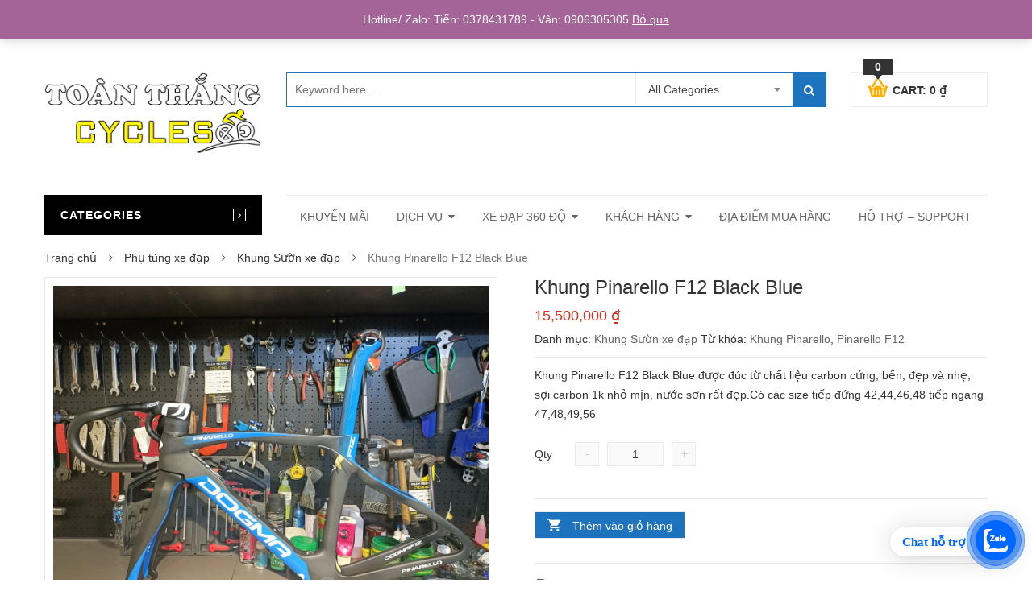

--- FILE ---
content_type: text/html; charset=UTF-8
request_url: https://xedaptoanthang.com/khung-pinarello-f12-black-blue/
body_size: 25397
content:
<!DOCTYPE html>
<html lang="vi" class="no-js">
<head>
	<meta charset="UTF-8" />
	<meta name="viewport" content="width=device-width, initial-scale=1" />
    <link rel="shortcut icon" href="https://xedaptoanthang.com/wp-content/uploads/2017/02/logo_icon_favicon_boder.png" />	<link rel="profile" href="https://gmpg.org/xfn/11" />
	<link rel="pingback" href="https://xedaptoanthang.com/xmlrpc.php" />
	<!--[if lt IE 9]>
	<script src="https://xedaptoanthang.com/wp-content/themes/kutetheme/js/html5.js"></script>
	<![endif]-->
	<script>(function(html){html.className = html.className.replace(/\bno-js\b/,'js')})(document.documentElement);</script>
    <style id="kt-theme-color" type="text/css">
            html body{
        background-color: #fff;
    }
    body .header.style11 .block-mini-cart::after{
        border-bottom-color: #fff;
    }
    body a:hover,
    body a:focus,
    body a:active,
    body.woocommerce .summary .yith-wcwl-add-to-wishlist .show a:hover,
    body.woocommerce .summary .compare:hover,
    body.woocommerce .woocommerce-breadcrumb a:hover,
    body .blog-list .blog-list-wapper ul li .readmore a,
    body .count-down-time2 .box-count,
    body .trending .trending-product li .product-price,
    body .hot-deals-box .hot-deals-tab .hot-deals-tab-box .nav-tab li.active>a,
    body .lasttest-blog11 .item-blog .readmore,
    body .footer4.style2 .social-link .fa:hover,
    .option11.hot-cat-section11 .hot-cat-9 .cat-item:hover,
    .option11.hot-cat-section11 .hot-cat-9 .cat-item:hover .cat-title a,
    .footer4 .social-link a:hover .fa,
    .header.style14 .navigation-main-menu>li:hover>a, 
    .header.style14 .navigation-main-menu>li.active>a,
    .footer5 .social-link a:hover .fa,
    .footer5 .address-list .tit-name,
    .footer5 a:hover,
    .option-14 .block-deal .title,
    .option12.section-blog-12 .blog12 .blog-title a:hover,
    body .block-deal .title,
    .service4 .service-title a:hover,
    .footer5 .footer-coppyright{
        color: #1e73be
    }
    body .main-header .header-search-box .form-inline .btn-search,
    body .main-header .shopping-cart-box a.cart-link:after,
    body .cart-block .cart-block-content .cart-buttons a.btn-check-out,
    body .main-bg,
    body .box-vertical-megamenus .vertical-menu-list>li:hover,
    body .megamenu .widget .widgettitle:before,
    body .megamenu .widget .widgettitle:before,
    body .owl-controls .owl-prev:hover, 
    body .owl-controls .owl-next:hover,
    body .product-list li .quick-view a:hover,
    body .product-list li .quick-view a:hover,
    body .scroll_top:hover,
    body .cate-box .cate-link:hover,
    body #footer2.footer3 .mailchimp-wrapper .mailchimp-form .mailchimp-submit,
    body.woocommerce div.product form.cart .button,
    body.woocommerce .summary .yith-wcwl-add-to-wishlist .show a:hover:before,
    body.woocommerce .summary .compare:hover:before,
    body.woocommerce #respond input#submit:hover, 
    body.woocommerce a.button:hover, 
    body.woocommerce button.button:hover, 
    body.woocommerce input.button:hover,
    body .display-product-option li.selected span, 
    body .display-product-option li:hover span,
    body .nav-links a:hover, 
    body .nav-links .current,
    body .product-list.list .add-to-cart,
    body.woocommerce .widget_price_filter .price_slider_wrapper .ui-widget-content,
    body .owl-controls .owl-dots .owl-dot.active,
    body .products-block .link-all,
    body .widget_kt_on_sale .product-list li .add-to-cart,
    body .woocommerce #respond input#submit.alt, 
    body .woocommerce a.button.alt, 
    body .woocommerce button.button.alt, 
    body .woocommerce input.button.alt,
    body .woocommerce #respond input#submit:hover, 
    body .woocommerce a.button:hover, 
    body .woocommerce button.button:hover, 
    body .woocommerce input.button:hover,
    body .woocommerce #respond input#submit.alt:hover, 
    body .woocommerce a.button.alt:hover, 
    body .woocommerce button.button.alt:hover, 
    body .woocommerce input.button.alt:hover,
    body .ui-selectmenu-menu .ui-state-hover, 
    body .ui-selectmenu-menu .ui-widget-content .ui-selectmenu-menu .ui-state-hover, 
    body .ui-selectmenu-menu .ui-widget-header, 
    body .ui-selectmenu-menu .ui-state-hover, 
    body .ui-selectmenu-menu .ui-state-focus, 
    body .ui-selectmenu-menu .ui-widget-content .ui-state-focus, 
    body .ui-selectmenu-menu .ui-widget-header .ui-state-focus,
    body .trending .trending-title,
    body .hot-deals-box .hot-deals-tab .hot-deals-title,
    body .block-popular-cat .more,
    body .block-popular-cat .sub-categories>ul>li>a:before,
    body .hot-deals-box .hot-deals-tab .box-count-down .box-count:before,
    body .products .group-tool-button a:hover, 
    body .products .group-tool-button a.compare:hover,
    body .option7 .products .group-tool-button a:hover, 
    body .option7 .products .group-tool-button a.compare:hover, 
    body .option7 .products .search:hover,
    body .woocommerce div.product form.cart .button,
    body .banner-text .banner-button:hover,
    body .products-style8 .add-to-cart:hover,
    body .products-style8 .product.compare-button .compare:hover,
    body .products-style8 .yith-wcwl-add-to-wishlist>div:hover,
    body .lock-boock-button a:hover,
    body .block-collections .collection-list .info .collection-button a:hover,
    body .block-blogs .blog-list-wapper .owl-controls .owl-prev:hover, 
    body .block-blogs .blog-list-wapper .owl-controls .owl-next:hover,
    body .block-mini-cart,
    body .footer4 .mailchimp-form .mailchimp-submit,
    body .section-band-logo.style2 .owl-controls .owl-prev:hover, 
    body .section-band-logo.style2 .owl-controls .owl-next:hover,
    body .option12.section-blog-12 .owl-controls .owl-prev:hover, 
    body .option12.section-blog-12 .owl-controls .owl-next:hover,
    .block-new-product12 .owl-controls .owl-prev:hover, 
    .block-new-product12 .owl-controls .owl-next:hover,
    .option12.block-hotdeal-week .owl-controls .owl-prev:hover, 
    .option12.block-hotdeal-week .owl-controls .owl-next:hover,
    .option12.block-hotdeal-week .add-to-cart,
    .option12.block-hotdeal-week .add-to-cart:hover,
    .option12.block-hotdeal-week .yith-wcwl-add-to-wishlist:hover,
    .option12.block-hotdeal-week .compare-button:hover,
    .option12.section-blog-12 .blog12 .date,
    .header.style11 .block-mini-cart .cart-link .icon .count,
    html body .footer4.style2 .mailchimp-form .mailchimp-submit:hover,
    body .block-mini-cart-9 .cart-link .count,
    .header.style13 .header-search-inner form .btn-search,
    .main-menu-style13 .navigation-main-menu>li>a:before,
    body .mobile-navigation,
    .header.style14 .navigation-main-menu>li>a:before,
    .block-minicart14 .cart-link .count,
    .footer5 .widget_kt_mailchimp .mailchimp-submit,
    .footer5 .tagcloud a:hover,
    .block-testimonials3 .owl-controls .owl-dots .owl-dot.active,
    .product-style4 .yith-wcwl-add-to-wishlist .yith-wcwl-add-button:hover, 
    .product-style4 .yith-wcwl-add-to-wishlist .yith-wcwl-wishlistaddedbrowse:hover, 
    .product-style4 .yith-wcwl-add-to-wishlist .yith-wcwl-wishlistexistsbrowse:hover,
    .product-style4 .compare-button:hover,
    .product-style4 .yith-wcqv-button:hover,
    .product-style4 .product-new,
    .product-style4 .add_to_cart_button:hover, 
    .product-style4 .added_to_cart:hover,
    .option-13.tab-product-13 .nav-tab li a:after,
    .option-13 .product-style3 .yith-wcwl-add-button:hover, 
    .option-13 .product-style3 .compare-button:hover, 
    .option-13 .product-style3 .search:hover,
    .option-13 .owl-controls .owl-prev:hover, 
    .option-13 .owl-controls .owl-next:hover,
    .option-13.block-top-brands .head .title,
    .option-13 .product-style3 .add-to-cart:hover a,
    .option-13.block-top-brands .bx-wrapper .bx-controls-direction a:hover,
    .block-testimonials3 .owl-controls .owl-dots .owl-dot.active,
    .option-14.block-static ul.list li .group-button-control .yith-wcwl-add-to-wishlist:hover,
    .option-14.block-static ul.list li .group-button-control .compare-button a:hover,
    .option-14.block-static ul.list li .group-button-control .search.yith-wcqv-button:hover,
    .option-14.block-static ul.list .group-button-control .add-to-cart a,
    .option-14.block-static .owl-controls .owl-prev:hover, 
    .option-14.block-static .owl-controls .owl-next:hover,
    .option-14 .block-deal .group-button-control .add-to-cart a,
    .option-14 .block-deal .yith-wcwl-add-to-wishlist:hover,
     body .block-deal .add-to-cart a,
    .product-style4 .add_to_cart_button:hover, .product-style4 .added_to_cart:hover,
    .option-14.block-top-brands2 .brand-products .owl-controls .owl-prev:hover, 
    .option-14.block-top-brands2 .brand-products .owl-controls .owl-next:hover,
    .option-14.block-top-brands2 .list-brands .owl-controls .owl-prev:hover, 
    .option-14.block-top-brands2 .list-brands .owl-controls .owl-next:hover,
    .block-tab-category14 .box-tabs li a::after,
    body .widget_product_tag_cloud .tagcloud a:hover,
    .block-deal .yith-wcwl-add-to-wishlist .yith-wcwl-add-button:hover,
    .block-deal .yith-wcwl-add-to-wishlist .yith-wcwl-wishlistaddedbrowse a:hover,
    .block-deal .yith-wcwl-add-to-wishlist .yith-wcwl-wishlistexistsbrowse a:hover
    {
        background-color: #1e73be;
    }

    body .box-vertical-megamenus .vertical-menu-content,
    body .popular-tabs .nav-tab li:hover, 
    body .popular-tabs .nav-tab li.active,
    body .latest-deals .latest-deal-content,
    body .brand-showcase .brand-showcase-title,
    body .group-title span,
    body #footer2.footer3,
    body .view-product-list .page-title span,
    body .page-heading span.page-heading-title,
    body .count-down-time2 .box-count,
    body .option3 .main-header .header-search-box .form-inline,
    body .banner-text .banner-button:hover,
    body .products-style8 .add-to-cart:hover,
    body .products-style8 .product.compare-button .compare:hover,
    body .products-style8 .yith-wcwl-add-to-wishlist>div:hover,
    body .lock-boock-button a:hover,
    body .block-collections .collection-list .info .collection-button a:hover,
    body .block-loock-bocks .owl-controls .owl-next:hover, 
    body .block-loock-bocks .owl-controls .owl-prev:hover,
    body .block-testimonials .owl-controls .owl-prev:hover, 
    body .block-testimonials .owl-controls .owl-next:hover,
    body .block-blogs .blog-list-wapper .owl-controls .owl-prev:hover, 
    body .block-blogs .blog-list-wapper .owl-controls .owl-next:hover,
    body .block-manufacturer-logo .owl-controls .owl-prev:hover, 
    body .block-manufacturer-logo .owl-controls .owl-next:hover,
    body .section-band-logo.style2 .owl-controls .owl-prev:hover, 
    body .section-band-logo.style2 .owl-controls .owl-next:hover,
    body .option12.section-blog-12 .owl-controls .owl-prev:hover, 
    body .option12.section-blog-12 .owl-controls .owl-next:hover,
    .block-new-product12 .owl-controls .owl-prev:hover, 
    .block-new-product12 .owl-controls .owl-next:hover,
    .option12.block-hotdeal-week .owl-controls .owl-prev:hover, 
    .option12.block-hotdeal-week .owl-controls .owl-next:hover,
    body .vertical-menu-list .mega-group-header span,
    body .footer4.style2 .social-link .fa:hover,
    .header.style13 .header-search-inner form,
    .footer4 .social-link a:hover .fa,
    .footer5 .social-link a:hover .fa,
    .footer5 .tagcloud a:hover,
    .option-13 .owl-controls .owl-prev:hover, 
    .option-13 .owl-controls .owl-next:hover,
    .option-13.block-top-brands .list-brand .item:hover, 
    .option-13.block-top-brands .list-brand .item.active,
    .option-13.block-top-brands .bx-wrapper .bx-controls-direction a:hover,
     body .block-testimonials3 .owl-controls .owl-dots .owl-dot,
    .block-testimonials3 .owl-controls .owl-dots .owl-dot.active,
    .product-style4:hover,
    .product-style4 .yith-wcwl-add-to-wishlist .yith-wcwl-add-button:hover, 
    .product-style4 .yith-wcwl-add-to-wishlist .yith-wcwl-wishlistaddedbrowse:hover, 
    .product-style4 .yith-wcwl-add-to-wishlist .yith-wcwl-wishlistexistsbrowse:hover,
    .product-style4 .compare-button:hover,
    .product-style4 .yith-wcqv-button:hover,
    .option-14.block-static ul.list li .group-button-control .yith-wcwl-add-to-wishlist:hover,
    .option-14.block-static ul.list li .group-button-control .compare-button a:hover,
    .option-14.block-static ul.list li .group-button-control .search.yith-wcqv-button:hover,
    .option-14.block-static ul.list .group-button-control .add-to-cart a,
    .option-14.block-static .block-static-products ul.list li:hover .product-thumb,
    .option-14 .block-deal .yith-wcwl-add-to-wishlist:hover,
    
    .option-14.block-static .owl-controls .owl-prev:hover, 
    .option-14.block-top-brands2 .brand-products .owl-controls .owl-prev:hover, 
    .option-14.block-top-brands2 .brand-products .owl-controls .owl-next:hover,
    .option-14.block-top-brands2 .list-brands .owl-controls .owl-prev:hover, 
    .option-14.block-top-brands2 .list-brands .owl-controls .owl-next:hover,
    .option-14.block-static .owl-controls .owl-prev:hover, 
    .option-14.block-static .owl-controls .owl-next:hover,
    .option-14.block-top-brands2 .list-brands a.active img,
    .option-14.block-top-brands2 .list-brands a:hover img,
     body .widget_product_tag_cloud .tagcloud a:hover,
     .block-deal .yith-wcwl-add-to-wishlist .yith-wcwl-add-button:hover,
    .block-deal .yith-wcwl-add-to-wishlist .yith-wcwl-wishlistaddedbrowse a:hover,
    .block-deal .yith-wcwl-add-to-wishlist .yith-wcwl-wishlistexistsbrowse a:hover
    {
        border-color: #1e73be;

    }
    body .product-list li .add-to-cart:hover,
    body .products-style8 .product-thumb .yith-wcqv-button,
    body .lasttest-blog11 .item-blog .cat{
        background-color: rgba( 30, 115, 190, 0.5)
    }
    body .option11.featured-banner .box-small-banner .banner:before{
        background-color: rgba( 30, 115, 190, 0.8);
    }
    .product-style4 .add_to_cart_button, .product-style4 .added_to_cart{
        background-color: rgba( 30, 115, 190, 0.7);
    }
    body .product-list li .content_price,
    body.woocommerce div.product p.price,
    body.woocommerce div.product span.price,
    body .cart-block .cart-block-content .product-info .p-right .p-rice,
    .woocommerce div.product p.price, 
    .woocommerce div.product span.price,
    body .vertical-menu-list .mega-product .price,
    .option12.tab-7.block-tab-category .product-style3 .price,
    .option12.block-hotdeal-week .price,
    .block-new-product12 .price,
    .option-13 .product-style3 .content_price .price,
    .option-14 .block-deal .price,
    .block-deal .price,
    .product-style4 .price,
    .option-14.block-static .price,
    .woocommerce div.product form.cart .group_table .price{
        color: #d83122
    }    body .box-vertical-megamenus .vertical-menu-content{
        background-color: #fff;
    }
    body .box-vertical-megamenus .all-category span:hover{
        border-color: #1e73be;
        color: #fff;
    }
    body .box-vertical-megamenus .vertical-menu-list>li:hover,
    body .box-vertical-megamenus .all-category span:hover{
        background-color: #1e73be;
    }
    body .box-vertical-megamenus .vertical-menu-list>li>a{
        color: #666;
    }
    body .box-vertical-megamenus .vertical-menu-list>li:hover>a,
    body .box-vertical-megamenus .vertical-menu-list>li:hover>a:before{
        color: #fff
    }        .block-header-top13 .box-vertical-megamenus .title{
          background-color: #000;
          color:#fff;
        }
        body .block-header-top13 .box-vertical-megamenus .btn-open-mobile{
            border-color: #fff;
        }    </style>
    <meta name='robots' content='index, follow, max-image-preview:large, max-snippet:-1, max-video-preview:-1' />

	<!-- This site is optimized with the Yoast SEO Premium plugin v19.7 (Yoast SEO v21.1) - https://yoast.com/wordpress/plugins/seo/ -->
	<title>Khung Pinarello F12 Black Blue - Website bán xe đạp thể thao SỐ 1</title>
	<meta name="description" content="Khung Pinarello F12 Black Blue được đúc từ chất liệu carbon cứng, bền, đẹp và nhẹ, sợi carbon 1k nhỏ mịn, nước sơn rất đẹp." />
	<link rel="canonical" href="https://xedaptoanthang.com/khung-pinarello-f12-black-blue/" />
	<meta property="og:locale" content="vi_VN" />
	<meta property="og:type" content="article" />
	<meta property="og:title" content="Khung Pinarello F12 Black Blue" />
	<meta property="og:description" content="Khung Pinarello F12 Black Blue được đúc từ chất liệu carbon cứng, bền, đẹp và nhẹ, sợi carbon 1k nhỏ mịn, nước sơn rất đẹp." />
	<meta property="og:url" content="https://xedaptoanthang.com/khung-pinarello-f12-black-blue/" />
	<meta property="og:site_name" content="Website bán xe đạp thể thao SỐ 1" />
	<meta property="article:publisher" content="https://www.facebook.com/yeuthichxedap" />
	<meta property="article:modified_time" content="2023-03-07T09:30:40+00:00" />
	<meta property="og:image" content="https://xedaptoanthang.com/wp-content/uploads/2022/08/4947_Khung-Pinarello-F12-Black-Blue.jpg" />
	<meta property="og:image:width" content="1280" />
	<meta property="og:image:height" content="960" />
	<meta property="og:image:type" content="image/jpeg" />
	<meta name="twitter:card" content="summary_large_image" />
	<meta name="twitter:label1" content="Ước tính thời gian đọc" />
	<meta name="twitter:data1" content="2 phút" />
	<script type="application/ld+json" class="yoast-schema-graph">{"@context":"https://schema.org","@graph":[{"@type":"WebPage","@id":"https://xedaptoanthang.com/khung-pinarello-f12-black-blue/","url":"https://xedaptoanthang.com/khung-pinarello-f12-black-blue/","name":"Khung Pinarello F12 Black Blue - Website bán xe đạp thể thao SỐ 1","isPartOf":{"@id":"https://xedaptoanthang.com/#website"},"primaryImageOfPage":{"@id":"https://xedaptoanthang.com/khung-pinarello-f12-black-blue/#primaryimage"},"image":{"@id":"https://xedaptoanthang.com/khung-pinarello-f12-black-blue/#primaryimage"},"thumbnailUrl":"https://xedaptoanthang.com/wp-content/uploads/2022/08/4947_Khung-Pinarello-F12-Black-Blue.jpg","datePublished":"2022-08-17T09:31:59+00:00","dateModified":"2023-03-07T09:30:40+00:00","description":"Khung Pinarello F12 Black Blue được đúc từ chất liệu carbon cứng, bền, đẹp và nhẹ, sợi carbon 1k nhỏ mịn, nước sơn rất đẹp.","breadcrumb":{"@id":"https://xedaptoanthang.com/khung-pinarello-f12-black-blue/#breadcrumb"},"inLanguage":"vi","potentialAction":[{"@type":"ReadAction","target":["https://xedaptoanthang.com/khung-pinarello-f12-black-blue/"]}]},{"@type":"ImageObject","inLanguage":"vi","@id":"https://xedaptoanthang.com/khung-pinarello-f12-black-blue/#primaryimage","url":"https://xedaptoanthang.com/wp-content/uploads/2022/08/4947_Khung-Pinarello-F12-Black-Blue.jpg","contentUrl":"https://xedaptoanthang.com/wp-content/uploads/2022/08/4947_Khung-Pinarello-F12-Black-Blue.jpg","width":1280,"height":960},{"@type":"BreadcrumbList","@id":"https://xedaptoanthang.com/khung-pinarello-f12-black-blue/#breadcrumb","itemListElement":[{"@type":"ListItem","position":1,"name":"Home","item":"https://xedaptoanthang.com/"},{"@type":"ListItem","position":2,"name":"Shop","item":"https://xedaptoanthang.com/shop/"},{"@type":"ListItem","position":3,"name":"Khung Pinarello F12 Black Blue"}]},{"@type":"WebSite","@id":"https://xedaptoanthang.com/#website","url":"https://xedaptoanthang.com/","name":"Website bán xe đạp thể thao SỐ 1","description":"Chuỗi cửa hàng bán xe đạp uy tín tại Việt Nam.","publisher":{"@id":"https://xedaptoanthang.com/#organization"},"potentialAction":[{"@type":"SearchAction","target":{"@type":"EntryPoint","urlTemplate":"https://xedaptoanthang.com/?s={search_term_string}"},"query-input":"required name=search_term_string"}],"inLanguage":"vi"},{"@type":"Organization","@id":"https://xedaptoanthang.com/#organization","name":"TOAN THANG CYCLES","url":"https://xedaptoanthang.com/","logo":{"@type":"ImageObject","inLanguage":"vi","@id":"https://xedaptoanthang.com/#/schema/logo/image/","url":"https://xedaptoanthang.com/wp-content/uploads/2017/02/TOAN-THANG_300_trans_boder.png","contentUrl":"https://xedaptoanthang.com/wp-content/uploads/2017/02/TOAN-THANG_300_trans_boder.png","width":305,"height":115,"caption":"TOAN THANG CYCLES"},"image":{"@id":"https://xedaptoanthang.com/#/schema/logo/image/"},"sameAs":["https://www.facebook.com/yeuthichxedap"]}]}</script>
	<!-- / Yoast SEO Premium plugin. -->


<link rel='dns-prefetch' href='//stats.wp.com' />
<link rel='dns-prefetch' href='//fonts.googleapis.com' />
<link rel="alternate" type="application/rss+xml" title="Dòng thông tin Website bán xe đạp thể thao SỐ 1 &raquo;" href="https://xedaptoanthang.com/feed/" />
<link rel="alternate" type="application/rss+xml" title="Dòng phản hồi Website bán xe đạp thể thao SỐ 1 &raquo;" href="https://xedaptoanthang.com/comments/feed/" />
      <script type="text/javascript">
        var ajaxurl = "https:\/\/xedaptoanthang.com\/wp-admin\/admin-ajax.php";
        var labels = ['Years', 'Months', 'Weeks', 'Days', 'Hrs', 'Mins', 'Secs'];
        var layout = '<span class="box-count day"><span class="number">{dnn}</span> <span class="text">Days</span></span><span class="dot">:</span><span class="box-count hrs"><span class="number">{hnn}</span> <span class="text">Hrs</span></span><span class="dot">:</span><span class="box-count min"><span class="number">{mnn}</span> <span class="text">Mins</span></span><span class="dot">:</span><span class="box-count secs"><span class="number">{snn}</span> <span class="text">Secs</span></span>';
        var $html_close = 'Close';
      </script><link rel="alternate" type="application/rss+xml" title="Website bán xe đạp thể thao SỐ 1 &raquo; Khung Pinarello F12 Black Blue Dòng phản hồi" href="https://xedaptoanthang.com/khung-pinarello-f12-black-blue/feed/" />
<script type="text/javascript">
window._wpemojiSettings = {"baseUrl":"https:\/\/s.w.org\/images\/core\/emoji\/14.0.0\/72x72\/","ext":".png","svgUrl":"https:\/\/s.w.org\/images\/core\/emoji\/14.0.0\/svg\/","svgExt":".svg","source":{"concatemoji":"https:\/\/xedaptoanthang.com\/wp-includes\/js\/wp-emoji-release.min.js?ver=6.1.9"}};
/*! This file is auto-generated */
!function(e,a,t){var n,r,o,i=a.createElement("canvas"),p=i.getContext&&i.getContext("2d");function s(e,t){var a=String.fromCharCode,e=(p.clearRect(0,0,i.width,i.height),p.fillText(a.apply(this,e),0,0),i.toDataURL());return p.clearRect(0,0,i.width,i.height),p.fillText(a.apply(this,t),0,0),e===i.toDataURL()}function c(e){var t=a.createElement("script");t.src=e,t.defer=t.type="text/javascript",a.getElementsByTagName("head")[0].appendChild(t)}for(o=Array("flag","emoji"),t.supports={everything:!0,everythingExceptFlag:!0},r=0;r<o.length;r++)t.supports[o[r]]=function(e){if(p&&p.fillText)switch(p.textBaseline="top",p.font="600 32px Arial",e){case"flag":return s([127987,65039,8205,9895,65039],[127987,65039,8203,9895,65039])?!1:!s([55356,56826,55356,56819],[55356,56826,8203,55356,56819])&&!s([55356,57332,56128,56423,56128,56418,56128,56421,56128,56430,56128,56423,56128,56447],[55356,57332,8203,56128,56423,8203,56128,56418,8203,56128,56421,8203,56128,56430,8203,56128,56423,8203,56128,56447]);case"emoji":return!s([129777,127995,8205,129778,127999],[129777,127995,8203,129778,127999])}return!1}(o[r]),t.supports.everything=t.supports.everything&&t.supports[o[r]],"flag"!==o[r]&&(t.supports.everythingExceptFlag=t.supports.everythingExceptFlag&&t.supports[o[r]]);t.supports.everythingExceptFlag=t.supports.everythingExceptFlag&&!t.supports.flag,t.DOMReady=!1,t.readyCallback=function(){t.DOMReady=!0},t.supports.everything||(n=function(){t.readyCallback()},a.addEventListener?(a.addEventListener("DOMContentLoaded",n,!1),e.addEventListener("load",n,!1)):(e.attachEvent("onload",n),a.attachEvent("onreadystatechange",function(){"complete"===a.readyState&&t.readyCallback()})),(e=t.source||{}).concatemoji?c(e.concatemoji):e.wpemoji&&e.twemoji&&(c(e.twemoji),c(e.wpemoji)))}(window,document,window._wpemojiSettings);
</script>
<style type="text/css">
img.wp-smiley,
img.emoji {
	display: inline !important;
	border: none !important;
	box-shadow: none !important;
	height: 1em !important;
	width: 1em !important;
	margin: 0 0.07em !important;
	vertical-align: -0.1em !important;
	background: none !important;
	padding: 0 !important;
}
</style>
	
<link rel='stylesheet' id='wp-block-library-css' href='https://xedaptoanthang.com/wp-includes/css/dist/block-library/style.min.css?ver=6.1.9' type='text/css' media='all' />
<link rel='stylesheet' id='wc-blocks-vendors-style-css' href='https://xedaptoanthang.com/wp-content/plugins/woocommerce/packages/woocommerce-blocks/build/wc-blocks-vendors-style.css?ver=10.4.6' type='text/css' media='all' />
<link rel='stylesheet' id='wc-blocks-style-css' href='https://xedaptoanthang.com/wp-content/plugins/woocommerce/packages/woocommerce-blocks/build/wc-blocks-style.css?ver=10.4.6' type='text/css' media='all' />
<link rel='stylesheet' id='classic-theme-styles-css' href='https://xedaptoanthang.com/wp-includes/css/classic-themes.min.css?ver=1' type='text/css' media='all' />
<style id='global-styles-inline-css' type='text/css'>
body{--wp--preset--color--black: #000000;--wp--preset--color--cyan-bluish-gray: #abb8c3;--wp--preset--color--white: #ffffff;--wp--preset--color--pale-pink: #f78da7;--wp--preset--color--vivid-red: #cf2e2e;--wp--preset--color--luminous-vivid-orange: #ff6900;--wp--preset--color--luminous-vivid-amber: #fcb900;--wp--preset--color--light-green-cyan: #7bdcb5;--wp--preset--color--vivid-green-cyan: #00d084;--wp--preset--color--pale-cyan-blue: #8ed1fc;--wp--preset--color--vivid-cyan-blue: #0693e3;--wp--preset--color--vivid-purple: #9b51e0;--wp--preset--gradient--vivid-cyan-blue-to-vivid-purple: linear-gradient(135deg,rgba(6,147,227,1) 0%,rgb(155,81,224) 100%);--wp--preset--gradient--light-green-cyan-to-vivid-green-cyan: linear-gradient(135deg,rgb(122,220,180) 0%,rgb(0,208,130) 100%);--wp--preset--gradient--luminous-vivid-amber-to-luminous-vivid-orange: linear-gradient(135deg,rgba(252,185,0,1) 0%,rgba(255,105,0,1) 100%);--wp--preset--gradient--luminous-vivid-orange-to-vivid-red: linear-gradient(135deg,rgba(255,105,0,1) 0%,rgb(207,46,46) 100%);--wp--preset--gradient--very-light-gray-to-cyan-bluish-gray: linear-gradient(135deg,rgb(238,238,238) 0%,rgb(169,184,195) 100%);--wp--preset--gradient--cool-to-warm-spectrum: linear-gradient(135deg,rgb(74,234,220) 0%,rgb(151,120,209) 20%,rgb(207,42,186) 40%,rgb(238,44,130) 60%,rgb(251,105,98) 80%,rgb(254,248,76) 100%);--wp--preset--gradient--blush-light-purple: linear-gradient(135deg,rgb(255,206,236) 0%,rgb(152,150,240) 100%);--wp--preset--gradient--blush-bordeaux: linear-gradient(135deg,rgb(254,205,165) 0%,rgb(254,45,45) 50%,rgb(107,0,62) 100%);--wp--preset--gradient--luminous-dusk: linear-gradient(135deg,rgb(255,203,112) 0%,rgb(199,81,192) 50%,rgb(65,88,208) 100%);--wp--preset--gradient--pale-ocean: linear-gradient(135deg,rgb(255,245,203) 0%,rgb(182,227,212) 50%,rgb(51,167,181) 100%);--wp--preset--gradient--electric-grass: linear-gradient(135deg,rgb(202,248,128) 0%,rgb(113,206,126) 100%);--wp--preset--gradient--midnight: linear-gradient(135deg,rgb(2,3,129) 0%,rgb(40,116,252) 100%);--wp--preset--duotone--dark-grayscale: url('#wp-duotone-dark-grayscale');--wp--preset--duotone--grayscale: url('#wp-duotone-grayscale');--wp--preset--duotone--purple-yellow: url('#wp-duotone-purple-yellow');--wp--preset--duotone--blue-red: url('#wp-duotone-blue-red');--wp--preset--duotone--midnight: url('#wp-duotone-midnight');--wp--preset--duotone--magenta-yellow: url('#wp-duotone-magenta-yellow');--wp--preset--duotone--purple-green: url('#wp-duotone-purple-green');--wp--preset--duotone--blue-orange: url('#wp-duotone-blue-orange');--wp--preset--font-size--small: 13px;--wp--preset--font-size--medium: 20px;--wp--preset--font-size--large: 36px;--wp--preset--font-size--x-large: 42px;--wp--preset--spacing--20: 0.44rem;--wp--preset--spacing--30: 0.67rem;--wp--preset--spacing--40: 1rem;--wp--preset--spacing--50: 1.5rem;--wp--preset--spacing--60: 2.25rem;--wp--preset--spacing--70: 3.38rem;--wp--preset--spacing--80: 5.06rem;}:where(.is-layout-flex){gap: 0.5em;}body .is-layout-flow > .alignleft{float: left;margin-inline-start: 0;margin-inline-end: 2em;}body .is-layout-flow > .alignright{float: right;margin-inline-start: 2em;margin-inline-end: 0;}body .is-layout-flow > .aligncenter{margin-left: auto !important;margin-right: auto !important;}body .is-layout-constrained > .alignleft{float: left;margin-inline-start: 0;margin-inline-end: 2em;}body .is-layout-constrained > .alignright{float: right;margin-inline-start: 2em;margin-inline-end: 0;}body .is-layout-constrained > .aligncenter{margin-left: auto !important;margin-right: auto !important;}body .is-layout-constrained > :where(:not(.alignleft):not(.alignright):not(.alignfull)){max-width: var(--wp--style--global--content-size);margin-left: auto !important;margin-right: auto !important;}body .is-layout-constrained > .alignwide{max-width: var(--wp--style--global--wide-size);}body .is-layout-flex{display: flex;}body .is-layout-flex{flex-wrap: wrap;align-items: center;}body .is-layout-flex > *{margin: 0;}:where(.wp-block-columns.is-layout-flex){gap: 2em;}.has-black-color{color: var(--wp--preset--color--black) !important;}.has-cyan-bluish-gray-color{color: var(--wp--preset--color--cyan-bluish-gray) !important;}.has-white-color{color: var(--wp--preset--color--white) !important;}.has-pale-pink-color{color: var(--wp--preset--color--pale-pink) !important;}.has-vivid-red-color{color: var(--wp--preset--color--vivid-red) !important;}.has-luminous-vivid-orange-color{color: var(--wp--preset--color--luminous-vivid-orange) !important;}.has-luminous-vivid-amber-color{color: var(--wp--preset--color--luminous-vivid-amber) !important;}.has-light-green-cyan-color{color: var(--wp--preset--color--light-green-cyan) !important;}.has-vivid-green-cyan-color{color: var(--wp--preset--color--vivid-green-cyan) !important;}.has-pale-cyan-blue-color{color: var(--wp--preset--color--pale-cyan-blue) !important;}.has-vivid-cyan-blue-color{color: var(--wp--preset--color--vivid-cyan-blue) !important;}.has-vivid-purple-color{color: var(--wp--preset--color--vivid-purple) !important;}.has-black-background-color{background-color: var(--wp--preset--color--black) !important;}.has-cyan-bluish-gray-background-color{background-color: var(--wp--preset--color--cyan-bluish-gray) !important;}.has-white-background-color{background-color: var(--wp--preset--color--white) !important;}.has-pale-pink-background-color{background-color: var(--wp--preset--color--pale-pink) !important;}.has-vivid-red-background-color{background-color: var(--wp--preset--color--vivid-red) !important;}.has-luminous-vivid-orange-background-color{background-color: var(--wp--preset--color--luminous-vivid-orange) !important;}.has-luminous-vivid-amber-background-color{background-color: var(--wp--preset--color--luminous-vivid-amber) !important;}.has-light-green-cyan-background-color{background-color: var(--wp--preset--color--light-green-cyan) !important;}.has-vivid-green-cyan-background-color{background-color: var(--wp--preset--color--vivid-green-cyan) !important;}.has-pale-cyan-blue-background-color{background-color: var(--wp--preset--color--pale-cyan-blue) !important;}.has-vivid-cyan-blue-background-color{background-color: var(--wp--preset--color--vivid-cyan-blue) !important;}.has-vivid-purple-background-color{background-color: var(--wp--preset--color--vivid-purple) !important;}.has-black-border-color{border-color: var(--wp--preset--color--black) !important;}.has-cyan-bluish-gray-border-color{border-color: var(--wp--preset--color--cyan-bluish-gray) !important;}.has-white-border-color{border-color: var(--wp--preset--color--white) !important;}.has-pale-pink-border-color{border-color: var(--wp--preset--color--pale-pink) !important;}.has-vivid-red-border-color{border-color: var(--wp--preset--color--vivid-red) !important;}.has-luminous-vivid-orange-border-color{border-color: var(--wp--preset--color--luminous-vivid-orange) !important;}.has-luminous-vivid-amber-border-color{border-color: var(--wp--preset--color--luminous-vivid-amber) !important;}.has-light-green-cyan-border-color{border-color: var(--wp--preset--color--light-green-cyan) !important;}.has-vivid-green-cyan-border-color{border-color: var(--wp--preset--color--vivid-green-cyan) !important;}.has-pale-cyan-blue-border-color{border-color: var(--wp--preset--color--pale-cyan-blue) !important;}.has-vivid-cyan-blue-border-color{border-color: var(--wp--preset--color--vivid-cyan-blue) !important;}.has-vivid-purple-border-color{border-color: var(--wp--preset--color--vivid-purple) !important;}.has-vivid-cyan-blue-to-vivid-purple-gradient-background{background: var(--wp--preset--gradient--vivid-cyan-blue-to-vivid-purple) !important;}.has-light-green-cyan-to-vivid-green-cyan-gradient-background{background: var(--wp--preset--gradient--light-green-cyan-to-vivid-green-cyan) !important;}.has-luminous-vivid-amber-to-luminous-vivid-orange-gradient-background{background: var(--wp--preset--gradient--luminous-vivid-amber-to-luminous-vivid-orange) !important;}.has-luminous-vivid-orange-to-vivid-red-gradient-background{background: var(--wp--preset--gradient--luminous-vivid-orange-to-vivid-red) !important;}.has-very-light-gray-to-cyan-bluish-gray-gradient-background{background: var(--wp--preset--gradient--very-light-gray-to-cyan-bluish-gray) !important;}.has-cool-to-warm-spectrum-gradient-background{background: var(--wp--preset--gradient--cool-to-warm-spectrum) !important;}.has-blush-light-purple-gradient-background{background: var(--wp--preset--gradient--blush-light-purple) !important;}.has-blush-bordeaux-gradient-background{background: var(--wp--preset--gradient--blush-bordeaux) !important;}.has-luminous-dusk-gradient-background{background: var(--wp--preset--gradient--luminous-dusk) !important;}.has-pale-ocean-gradient-background{background: var(--wp--preset--gradient--pale-ocean) !important;}.has-electric-grass-gradient-background{background: var(--wp--preset--gradient--electric-grass) !important;}.has-midnight-gradient-background{background: var(--wp--preset--gradient--midnight) !important;}.has-small-font-size{font-size: var(--wp--preset--font-size--small) !important;}.has-medium-font-size{font-size: var(--wp--preset--font-size--medium) !important;}.has-large-font-size{font-size: var(--wp--preset--font-size--large) !important;}.has-x-large-font-size{font-size: var(--wp--preset--font-size--x-large) !important;}
.wp-block-navigation a:where(:not(.wp-element-button)){color: inherit;}
:where(.wp-block-columns.is-layout-flex){gap: 2em;}
.wp-block-pullquote{font-size: 1.5em;line-height: 1.6;}
</style>
<link rel='stylesheet' id='woocommerce-layout-css' href='https://xedaptoanthang.com/wp-content/plugins/woocommerce/assets/css/woocommerce-layout.css?ver=7.9.0' type='text/css' media='all' />
<link rel='stylesheet' id='woocommerce-smallscreen-css' href='https://xedaptoanthang.com/wp-content/plugins/woocommerce/assets/css/woocommerce-smallscreen.css?ver=7.9.0' type='text/css' media='only screen and (max-width: 768px)' />
<link rel='stylesheet' id='woocommerce-general-css' href='https://xedaptoanthang.com/wp-content/plugins/woocommerce/assets/css/woocommerce.css?ver=7.9.0' type='text/css' media='all' />
<style id='woocommerce-inline-inline-css' type='text/css'>
.woocommerce form .form-row .required { visibility: visible; }
</style>
<link rel='stylesheet' id='kt-Oswald-font-css' href='https://fonts.googleapis.com/css?family=Oswald%3A400%2C300%2C700&#038;ver=1.0' type='text/css' media='all' />
<link rel='stylesheet' id='kt-Montserrat-font-css' href='https://fonts.googleapis.com/css?family=Montserrat%3A400%2C700&#038;ver=1.0' type='text/css' media='all' />
<link rel='stylesheet' id='kt-bootstrap-css' href='https://xedaptoanthang.com/wp-content/themes/kutetheme/libs/bootstrap/css/bootstrap.min.css?ver=6.1.9' type='text/css' media='all' />
<link rel='stylesheet' id='kt-reset-css' href='https://xedaptoanthang.com/wp-content/themes/kutetheme/css/reset.min.css?ver=1.0' type='text/css' media='all' />
<link rel='stylesheet' id='kt-responsive-css' href='https://xedaptoanthang.com/wp-content/themes/kutetheme/css/responsive.min.css?ver=1.0' type='text/css' media='all' />
<link rel='stylesheet' id='kt-animate-css' href='https://xedaptoanthang.com/wp-content/themes/kutetheme/css/animate.min.css?ver=1.0' type='text/css' media='all' />
<link rel='stylesheet' id='kt-font-awesome-css' href='https://xedaptoanthang.com/wp-content/themes/kutetheme/libs/font-awesome/css/font-awesome.min.css?ver=6.1.9' type='text/css' media='all' />
<link rel='stylesheet' id='kt-jquery-ui-css' href='https://xedaptoanthang.com/wp-content/themes/kutetheme/libs/jquery-ui/jquery-ui.css?ver=6.1.9' type='text/css' media='all' />
<link rel='stylesheet' id='kt-style-css' href='https://xedaptoanthang.com/wp-content/themes/kutetheme/css/style.min.css?ver=1.0' type='text/css' media='all' />
<!--[if lt IE 9]>
<link rel='stylesheet' id='kt-ie-css' href='https://xedaptoanthang.com/wp-content/themes/kutetheme/css/ie.min.css?ver=1.0' type='text/css' media='all' />
<![endif]-->
<link rel='stylesheet' id='kt-carousel-css' href='https://xedaptoanthang.com/wp-content/themes/kutetheme/libs/owl.carousel/owl.carousel.css?ver=6.1.9' type='text/css' media='all' />
<link rel='stylesheet' id='kt-fancyBox-css' href='https://xedaptoanthang.com/wp-content/themes/kutetheme/libs/fancyBox/jquery.fancybox.css?ver=6.1.9' type='text/css' media='all' />
<link rel='stylesheet' id='kutetheme-style-css' href='https://xedaptoanthang.com/wp-content/themes/kutetheme/style.css?ver=6.1.9' type='text/css' media='all' />
<link rel='stylesheet' id='kt-custom-woocommerce-style-css' href='https://xedaptoanthang.com/wp-content/themes/kutetheme/css/woocommerce.min.css?ver=6.1.9' type='text/css' media='all' />
<link rel='stylesheet' id='kt-custom-vc-style-css' href='https://xedaptoanthang.com/wp-content/themes/kutetheme/css/vc.min.css?ver=6.1.9' type='text/css' media='all' />
<link rel='stylesheet' id='kt-responsive-style-css' href='https://xedaptoanthang.com/wp-content/themes/kutetheme/css/responsive.min.css?ver=6.1.9' type='text/css' media='all' />
<link rel='stylesheet' id='kt-option-2-css' href='https://xedaptoanthang.com/wp-content/themes/kutetheme/css/option2.min.css?ver=6.1.9' type='text/css' media='all' />
<link rel='stylesheet' id='kt-option-3-css' href='https://xedaptoanthang.com/wp-content/themes/kutetheme/css/option3.min.css?ver=6.1.9' type='text/css' media='all' />
<link rel='stylesheet' id='kt-option-4-css' href='https://xedaptoanthang.com/wp-content/themes/kutetheme/css/option4.min.css?ver=6.1.9' type='text/css' media='all' />
<link rel='stylesheet' id='kt-option-5-css' href='https://xedaptoanthang.com/wp-content/themes/kutetheme/css/option5.min.css?ver=6.1.9' type='text/css' media='all' />
<link rel='stylesheet' id='kt-option-6-css' href='https://xedaptoanthang.com/wp-content/themes/kutetheme/css/option6.min.css?ver=6.1.9' type='text/css' media='all' />
<link rel='stylesheet' id='kt-option-7-css' href='https://xedaptoanthang.com/wp-content/themes/kutetheme/css/option7.min.css?ver=6.1.9' type='text/css' media='all' />
<script type='text/javascript' src='https://xedaptoanthang.com/wp-includes/js/dist/vendor/regenerator-runtime.min.js?ver=0.13.9' id='regenerator-runtime-js'></script>
<script type='text/javascript' src='https://xedaptoanthang.com/wp-includes/js/dist/vendor/wp-polyfill.min.js?ver=3.15.0' id='wp-polyfill-js'></script>
<script type='text/javascript' src='https://xedaptoanthang.com/wp-includes/js/dist/hooks.min.js?ver=4169d3cf8e8d95a3d6d5' id='wp-hooks-js'></script>
<script type='text/javascript' src='https://stats.wp.com/w.js?ver=202603' id='woo-tracks-js'></script>
<script type='text/javascript' src='https://xedaptoanthang.com/wp-includes/js/jquery/jquery.min.js?ver=3.6.1' id='jquery-core-js'></script>
<script type='text/javascript' src='https://xedaptoanthang.com/wp-includes/js/jquery/jquery-migrate.min.js?ver=3.3.2' id='jquery-migrate-js'></script>
<script type='text/javascript' src='https://xedaptoanthang.com/wp-content/plugins/woocommerce/assets/js/jquery-blockui/jquery.blockUI.min.js?ver=2.7.0-wc.7.9.0' id='jquery-blockui-js'></script>
<script type='text/javascript' id='wc-add-to-cart-js-extra'>
/* <![CDATA[ */
var wc_add_to_cart_params = {"ajax_url":"\/wp-admin\/admin-ajax.php","wc_ajax_url":"\/?wc-ajax=%%endpoint%%","i18n_view_cart":"Xem gi\u1ecf h\u00e0ng","cart_url":"https:\/\/xedaptoanthang.com\/cart\/","is_cart":"","cart_redirect_after_add":"no"};
/* ]]> */
</script>
<script type='text/javascript' src='https://xedaptoanthang.com/wp-content/plugins/woocommerce/assets/js/frontend/add-to-cart.min.js?ver=7.9.0' id='wc-add-to-cart-js'></script>
<script type='text/javascript' src='https://xedaptoanthang.com/wp-content/plugins/js_composer/assets/js/vendors/woocommerce-add-to-cart.js?ver=4.12.1' id='vc_woocommerce-add-to-cart-js-js'></script>
<link rel="https://api.w.org/" href="https://xedaptoanthang.com/wp-json/" /><link rel="alternate" type="application/json" href="https://xedaptoanthang.com/wp-json/wp/v2/product/18455" /><link rel="EditURI" type="application/rsd+xml" title="RSD" href="https://xedaptoanthang.com/xmlrpc.php?rsd" />
<link rel="wlwmanifest" type="application/wlwmanifest+xml" href="https://xedaptoanthang.com/wp-includes/wlwmanifest.xml" />
<meta name="generator" content="WordPress 6.1.9" />
<meta name="generator" content="WooCommerce 7.9.0" />
<link rel='shortlink' href='https://xedaptoanthang.com/?p=18455' />
<link rel="alternate" type="application/json+oembed" href="https://xedaptoanthang.com/wp-json/oembed/1.0/embed?url=https%3A%2F%2Fxedaptoanthang.com%2Fkhung-pinarello-f12-black-blue%2F" />
<link rel="alternate" type="text/xml+oembed" href="https://xedaptoanthang.com/wp-json/oembed/1.0/embed?url=https%3A%2F%2Fxedaptoanthang.com%2Fkhung-pinarello-f12-black-blue%2F&#038;format=xml" />
	<noscript><style>.woocommerce-product-gallery{ opacity: 1 !important; }</style></noscript>
	<style type="text/css">.recentcomments a{display:inline !important;padding:0 !important;margin:0 !important;}</style><meta name="generator" content="Powered by Visual Composer - drag and drop page builder for WordPress."/>
<!--[if lte IE 9]><link rel="stylesheet" type="text/css" href="https://xedaptoanthang.com/wp-content/plugins/js_composer/assets/css/vc_lte_ie9.min.css" media="screen"><![endif]--><!--[if IE  8]><link rel="stylesheet" type="text/css" href="https://xedaptoanthang.com/wp-content/plugins/js_composer/assets/css/vc-ie8.min.css" media="screen"><![endif]--><link rel="icon" href="https://xedaptoanthang.com/wp-content/uploads/2023/02/cropped-logo_toanthang_512-32x32.png" sizes="32x32" />
<link rel="icon" href="https://xedaptoanthang.com/wp-content/uploads/2023/02/cropped-logo_toanthang_512-192x192.png" sizes="192x192" />
<link rel="apple-touch-icon" href="https://xedaptoanthang.com/wp-content/uploads/2023/02/cropped-logo_toanthang_512-180x180.png" />
<meta name="msapplication-TileImage" content="https://xedaptoanthang.com/wp-content/uploads/2023/02/cropped-logo_toanthang_512-270x270.png" />
<noscript><style type="text/css"> .wpb_animate_when_almost_visible { opacity: 1; }</style></noscript>

<script>
  (function(i,s,o,g,r,a,m){i['GoogleAnalyticsObject']=r;i[r]=i[r]||function(){
  (i[r].q=i[r].q||[]).push(arguments)},i[r].l=1*new Date();a=s.createElement(o),
  m=s.getElementsByTagName(o)[0];a.async=1;a.src=g;m.parentNode.insertBefore(a,m)
  })(window,document,'script','https://www.google-analytics.com/analytics.js','ga');

  ga('create', 'UA-92642436-1', 'auto');
  ga('send', 'pageview');

</script>



<a href="https://chat.zalo.me/?phone=0378431789" id="linkzalo" target="_blank" rel="noopener noreferrer"><div id="fcta-zalo-tracking" class="fcta-zalo-mess">
<span id="fcta-zalo-tracking">Chat hỗ trợ</span></div><div class="fcta-zalo-vi-tri-nut"><div id="fcta-zalo-tracking" class="fcta-zalo-nen-nut"><div id="fcta-zalo-tracking" class="fcta-zalo-ben-trong-nut"> <svg xmlns="http://www.w3.org/2000/svg" viewBox="0 0 460.1 436.6"><path fill="currentColor" class="st0" d="M82.6 380.9c-1.8-.8-3.1-1.7-1-3.5 1.3-1 2.7-1.9 4.1-2.8 13.1-8.5 25.4-17.8 33.5-31.5 6.8-11.4 5.7-18.1-2.8-26.5C69 269.2 48.2 212.5 58.6 145.5 64.5 107.7 81.8 75 107 46.6c15.2-17.2 33.3-31.1 53.1-42.7 1.2-.7 2.9-.9 3.1-2.7-.4-1-1.1-.7-1.7-.7-33.7 0-67.4-.7-101 .2C28.3 1.7.5 26.6.6 62.3c.2 104.3 0 208.6 0 313 0 32.4 24.7 59.5 57 60.7 27.3 1.1 54.6.2 82 .1 2 .1 4 .2 6 .2H290c36 0 72 .2 108 0 33.4 0 60.5-27 60.5-60.3v-.6-58.5c0-1.4.5-2.9-.4-4.4-1.8.1-2.5 1.6-3.5 2.6-19.4 19.5-42.3 35.2-67.4 46.3-61.5 27.1-124.1 29-187.6 7.2-5.5-2-11.5-2.2-17.2-.8-8.4 2.1-16.7 4.6-25 7.1-24.4 7.6-49.3 11-74.8 6zm72.5-168.5c1.7-2.2 2.6-3.5 3.6-4.8 13.1-16.6 26.2-33.2 39.3-49.9 3.8-4.8 7.6-9.7 10-15.5 2.8-6.6-.2-12.8-7-15.2-3-.9-6.2-1.3-9.4-1.1-17.8-.1-35.7-.1-53.5 0-2.5 0-5 .3-7.4.9-5.6 1.4-9 7.1-7.6 12.8 1 3.8 4 6.8 7.8 7.7 2.4.6 4.9.9 7.4.8 10.8.1 21.7 0 32.5.1 1.2 0 2.7-.8 3.6 1-.9 1.2-1.8 2.4-2.7 3.5-15.5 19.6-30.9 39.3-46.4 58.9-3.8 4.9-5.8 10.3-3 16.3s8.5 7.1 14.3 7.5c4.6.3 9.3.1 14 .1 16.2 0 32.3.1 48.5-.1 8.6-.1 13.2-5.3 12.3-13.3-.7-6.3-5-9.6-13-9.7-14.1-.1-28.2 0-43.3 0zm116-52.6c-12.5-10.9-26.3-11.6-39.8-3.6-16.4 9.6-22.4 25.3-20.4 43.5 1.9 17 9.3 30.9 27.1 36.6 11.1 3.6 21.4 2.3 30.5-5.1 2.4-1.9 3.1-1.5 4.8.6 3.3 4.2 9 5.8 14 3.9 5-1.5 8.3-6.1 8.3-11.3.1-20 .2-40 0-60-.1-8-7.6-13.1-15.4-11.5-4.3.9-6.7 3.8-9.1 6.9zm69.3 37.1c-.4 25 20.3 43.9 46.3 41.3 23.9-2.4 39.4-20.3 38.6-45.6-.8-25-19.4-42.1-44.9-41.3-23.9.7-40.8 19.9-40 45.6zm-8.8-19.9c0-15.7.1-31.3 0-47 0-8-5.1-13-12.7-12.9-7.4.1-12.3 5.1-12.4 12.8-.1 4.7 0 9.3 0 14v79.5c0 6.2 3.8 11.6 8.8 12.9 6.9 1.9 14-2.2 15.8-9.1.3-1.2.5-2.4.4-3.7.2-15.5.1-31 .1-46.5z"></path></svg></div><div id="fcta-zalo-tracking" class="fcta-zalo-text">Chat ngay</div></div></div></a>

<style>
@keyframes zoom{0%{transform:scale(.5);opacity:0}50%{opacity:1}to{opacity:0;transform:scale(1)}}@keyframes lucidgenzalo{0% to{transform:rotate(-25deg)}50%{transform:rotate(25deg)}}.jscroll-to-top{bottom:100px}.fcta-zalo-ben-trong-nut svg path{fill:#fff}.fcta-zalo-vi-tri-nut{position:fixed;bottom:24px;right:20px;z-index:999}.fcta-zalo-nen-nut,div.fcta-zalo-mess{box-shadow:0 1px 6px rgba(0,0,0,.06),0 2px 32px rgba(0,0,0,.16)}.fcta-zalo-nen-nut{width:50px;height:50px;text-align:center;color:#fff;background:#0068ff;border-radius:50%;position:relative}.fcta-zalo-nen-nut::after,.fcta-zalo-nen-nut::before{content:"";position:absolute;border:1px solid #0068ff;background:#0068ff80;z-index:-1;left:-20px;right:-20px;top:-20px;bottom:-20px;border-radius:50%;animation:zoom 1.9s linear infinite}.fcta-zalo-nen-nut::after{animation-delay:.4s}.fcta-zalo-ben-trong-nut,.fcta-zalo-ben-trong-nut i{transition:all 1s}.fcta-zalo-ben-trong-nut{position:absolute;text-align:center;width:60%;height:60%;left:10px;bottom:25px;line-height:70px;font-size:25px;opacity:1}.fcta-zalo-ben-trong-nut i{animation:lucidgenzalo 1s linear infinite}.fcta-zalo-nen-nut:hover .fcta-zalo-ben-trong-nut,.fcta-zalo-text{opacity:0}.fcta-zalo-nen-nut:hover i{transform:scale(.5);transition:all .5s ease-in}.fcta-zalo-text a{text-decoration:none;color:#fff}.fcta-zalo-text{position:absolute;top:6px;text-transform:uppercase;font-size:12px;font-weight:700;transform:scaleX(-1);transition:all .5s;line-height:1.5}.fcta-zalo-nen-nut:hover .fcta-zalo-text{transform:scaleX(1);opacity:1}div.fcta-zalo-mess{position:fixed;bottom:29px;right:58px;z-index:99;background:#fff;padding:7px 25px 7px 15px;color:#0068ff;border-radius:50px 0 0 50px;font-weight:700;font-size:15px}.fcta-zalo-mess span{color:#0068ff!important}
span#fcta-zalo-tracking{font-family:Roboto;line-height:1.5}.fcta-zalo-text{font-family:Roboto}
</style>

<script>
if( /Android|webOS|iPhone|iPad|iPod|BlackBerry|IEMobile|Opera Mini/i.test(navigator.userAgent) )
{document.getElementById("linkzalo").href="https://zalo.me/0378431789";}
</script>

<!--Code nút Zalo từ LucidGen.com, anh em tracking Google Tag Manager bằng Click ID chứa fcta-zalo-tracking nhé-->




<body data-rsssl=1 class="product-template-default single single-product postid-18455 theme-kutetheme woocommerce woocommerce-page woocommerce-demo-store woocommerce-no-js wpb-js-composer js-comp-ver-4.12.1 vc_responsive">
<div class="site">
    <div class="site-content">
        <div id="header" class="header style13">
    <div class="top">
        <div class="top-header">
            <div class="container">
                <div class="top-header-inner">
                    <ul id="menu-top-bar-menu-left" class="navigation top-bar-menu left"><li id="menu-item-2189" class="menu-item menu-item-type-post_type menu-item-object-page menu-item-home menu-item-2189"><a href="https://xedaptoanthang.com/">Home</a></li>
</ul><ul id="menu-top-bar-menu-right" class="navigation top-bar-menu right">                                                <li class="menu-item login-item"><a href="https://xedaptoanthang.com/my-account/">Login/Register</a></li>
                       <li id="menu-item-2464" class="menu-item menu-item-type-post_type menu-item-object-page menu-item-2464"><a href="https://xedaptoanthang.com/tin-tuc/">Blog posts</a></li>
<li id="menu-item-2465" class="menu-item menu-item-type-post_type menu-item-object-page menu-item-2465"><a href="https://xedaptoanthang.com/support/">Support</a></li>
<li id="menu-item-2466" class="menu-item menu-item-type-post_type menu-item-object-page menu-item-2466"><a href="https://xedaptoanthang.com/cart/">Cart</a></li>
<li id="menu-item-2467" class="menu-item menu-item-type-post_type menu-item-object-page menu-item-2467"><a href="https://xedaptoanthang.com/my-account/">My Account</a></li>
</ul>                </div>
            </div>
        </div>
        <!-- MAIN HEADER -->
        <div id="main-header">
            <div class="container">
                <div class="main-header">
                    <div class="row">
                        <div class="col-xs-12 col-sm-3 logo">
                                    <a href="https://xedaptoanthang.com">
            <img alt="Website bán xe đạp thể thao SỐ 1" src="https://xedaptoanthang.com/wp-content/uploads/2017/02/TOAN-THANG_300_trans_boder.png" class="_rw" />
        </a>
                                </div>
                                                <div class="col-xs-12 col-sm-8 col-md-6 col-lg-7">
                                                    <div class="header-search-inner">
                                <form class="form-inline woo-search" method="get" action="https://xedaptoanthang.com/">
  
  <div class="form-group input-serach">
    <input type="hidden" name="post_type" value="product" />
    <input value="" type="text" name="s"  placeholder="Keyword here..." />
    <i class="hide close-form fa fa-times"></i>
  </div>
  <div class="form-group form-category">
    <select  name='cat' id='cat' class='select-category' tabindex="1">
	<option value='-1'>All Categories</option>
	<option class="level-0" value="3068">Bảng giá dịch vụ xe đạp</option>
	<option class="level-0" value="3390">Dây cáp và phụ kiện</option>
	<option class="level-0" value="515">Phụ kiện cho xe đạp</option>
	<option class="level-1" value="420">&nbsp;&nbsp;&nbsp;Bình nước &#8211; Gọng bình</option>
	<option class="level-1" value="421">&nbsp;&nbsp;&nbsp;Bơm xe đạp</option>
	<option class="level-1" value="424">&nbsp;&nbsp;&nbsp;Chuông &#8211; Kính chiếu hậu</option>
	<option class="level-1" value="422">&nbsp;&nbsp;&nbsp;Đèn xe đạp</option>
	<option class="level-1" value="429">&nbsp;&nbsp;&nbsp;Đồ nghề xe đạp</option>
	<option class="level-1" value="425">&nbsp;&nbsp;&nbsp;Đồng hồ tốc độ</option>
	<option class="level-1" value="2132">&nbsp;&nbsp;&nbsp;Khoá</option>
	<option class="level-1" value="423">&nbsp;&nbsp;&nbsp;Nệm yên &#8211; Bọc yên</option>
	<option class="level-1" value="430">&nbsp;&nbsp;&nbsp;Phụ kiện khác</option>
	<option class="level-1" value="427">&nbsp;&nbsp;&nbsp;Sản phẩm chăm sóc bảo dưỡng xe đạp</option>
	<option class="level-1" value="428">&nbsp;&nbsp;&nbsp;Túi treo xe đạp &#8211; Giỏ,Rổ</option>
	<option class="level-1" value="426">&nbsp;&nbsp;&nbsp;Vè chắn bùn, tem xe</option>
	<option class="level-0" value="123">Phụ tùng xe đạp</option>
	<option class="level-1" value="432">&nbsp;&nbsp;&nbsp;Baga &#8211; Chân chống</option>
	<option class="level-1" value="1812">&nbsp;&nbsp;&nbsp;Bánh phụ</option>
	<option class="level-1" value="433">&nbsp;&nbsp;&nbsp;Bộ Groupset</option>
	<option class="level-1" value="2998">&nbsp;&nbsp;&nbsp;Cọc yên</option>
	<option class="level-1" value="1710">&nbsp;&nbsp;&nbsp;Cùi đề</option>
	<option class="level-1" value="436">&nbsp;&nbsp;&nbsp;Đùm &#8211; Niền căm &#8211; Bánh bộ</option>
	<option class="level-1" value="434">&nbsp;&nbsp;&nbsp;Ghi đông &#8211; Pô tăng</option>
	<option class="level-1" value="439">&nbsp;&nbsp;&nbsp;Giò dĩa</option>
	<option class="level-1" value="443">&nbsp;&nbsp;&nbsp;Khung Sườn xe đạp</option>
	<option class="level-2" value="3199">&nbsp;&nbsp;&nbsp;&nbsp;&nbsp;&nbsp;Khung sườn Cervelo</option>
	<option class="level-2" value="3182">&nbsp;&nbsp;&nbsp;&nbsp;&nbsp;&nbsp;Khung sườn Factor</option>
	<option class="level-1" value="441">&nbsp;&nbsp;&nbsp;Líp xe đạp</option>
	<option class="level-1" value="431">&nbsp;&nbsp;&nbsp;Pêdan &#8211; Bàn đạp</option>
	<option class="level-1" value="444">&nbsp;&nbsp;&nbsp;Phụ tùng khác</option>
	<option class="level-1" value="3394">&nbsp;&nbsp;&nbsp;Phuột xe đạp</option>
	<option class="level-1" value="440">&nbsp;&nbsp;&nbsp;Sang đĩa</option>
	<option class="level-1" value="1705">&nbsp;&nbsp;&nbsp;Tay bấm tay lắc sang số</option>
	<option class="level-1" value="438">&nbsp;&nbsp;&nbsp;Tay nắm &#8211; Dây quấn &#8211; Sừng trâu</option>
	<option class="level-1" value="437">&nbsp;&nbsp;&nbsp;Thắng đĩa &#8211; Thắng gôm</option>
	<option class="level-1" value="435">&nbsp;&nbsp;&nbsp;Vỏ lốp xe đạp</option>
	<option class="level-1" value="2864">&nbsp;&nbsp;&nbsp;Xăm/ Ruột xe đạp</option>
	<option class="level-1" value="2997">&nbsp;&nbsp;&nbsp;Xích/ Sên xe đạp</option>
	<option class="level-1" value="442">&nbsp;&nbsp;&nbsp;Yên &#8211; Khóa yên</option>
	<option class="level-0" value="93">Sản phẩm khác</option>
	<option class="level-0" value="189">Trang phục &#8211; Bảo hộ xe đạp</option>
	<option class="level-1" value="339">&nbsp;&nbsp;&nbsp;Áo xe đạp</option>
	<option class="level-1" value="342">&nbsp;&nbsp;&nbsp;Găng tay xe đạp</option>
	<option class="level-1" value="344">&nbsp;&nbsp;&nbsp;Giày xe đạp</option>
	<option class="level-1" value="343">&nbsp;&nbsp;&nbsp;Mắt kinh xe đạp</option>
	<option class="level-1" value="338">&nbsp;&nbsp;&nbsp;Mũ bảo hiểm</option>
	<option class="level-1" value="345">&nbsp;&nbsp;&nbsp;Mũ bảo hiểm xe đạp trẻ em</option>
	<option class="level-1" value="341">&nbsp;&nbsp;&nbsp;Quần áo bộ xe đạp</option>
	<option class="level-1" value="340">&nbsp;&nbsp;&nbsp;Quần xe đạp</option>
	<option class="level-1" value="346">&nbsp;&nbsp;&nbsp;Trang phục xe đạp khác</option>
	<option class="level-0" value="214">Xe đạp Fixed Gear</option>
	<option class="level-1" value="2919">&nbsp;&nbsp;&nbsp;Bộ bánh Fixed Gear</option>
	<option class="level-1" value="3155">&nbsp;&nbsp;&nbsp;Fixed Gear đã build</option>
	<option class="level-1" value="2918">&nbsp;&nbsp;&nbsp;Khung sườn Fixed Gear</option>
	<option class="level-1" value="2920">&nbsp;&nbsp;&nbsp;Phụ tùng Fixed Gear</option>
	<option class="level-0" value="115">Xe đạp khác</option>
	<option class="level-1" value="2772">&nbsp;&nbsp;&nbsp;Xe đạp đã qua sử dụng-Second Hand</option>
	<option class="level-1" value="1405">&nbsp;&nbsp;&nbsp;Xe đạp dựng-Lắp ráp</option>
	<option class="level-1" value="152">&nbsp;&nbsp;&nbsp;Xe đạp gấp/xếp</option>
	<option class="level-1" value="117">&nbsp;&nbsp;&nbsp;Xe đạp trợ lực điện</option>
	<option class="level-0" value="91">Xe đạp nhập khẩu</option>
	<option class="level-1" value="3204">&nbsp;&nbsp;&nbsp;Xe đạp Cervélo</option>
	<option class="level-1" value="3202">&nbsp;&nbsp;&nbsp;Xe đạp Colnago</option>
	<option class="level-1" value="2760">&nbsp;&nbsp;&nbsp;Xe đạp Specialized-Sworks</option>
	<option class="level-1" value="2176">&nbsp;&nbsp;&nbsp;Xe đạp Vicky</option>
	<option class="level-0" value="89">Xe đạp thể thao</option>
	<option class="level-1" value="130">&nbsp;&nbsp;&nbsp;Xe đạp cuộc-Xe đạp đua</option>
	<option class="level-1" value="129">&nbsp;&nbsp;&nbsp;Xe đạp địa hình</option>
	<option class="level-1" value="131">&nbsp;&nbsp;&nbsp;Xe đạp thành phố</option>
	<option class="level-0" value="192">Xe đạp thời trang</option>
	<option class="level-0" value="90">Xe đạp trẻ em</option>
	<option class="level-1" value="191">&nbsp;&nbsp;&nbsp;Xe đạp trẻ em từ 1.5m trở xuống size 24</option>
	<option class="level-1" value="132">&nbsp;&nbsp;&nbsp;Xe đạp trẻ em từ 2-4 tuổi</option>
	<option class="level-1" value="133">&nbsp;&nbsp;&nbsp;Xe đạp trẻ em từ 3-5 tuổi</option>
	<option class="level-1" value="97">&nbsp;&nbsp;&nbsp;Xe đạp trẻ em từ 4 đến 7 tuổi size 16</option>
	<option class="level-1" value="106">&nbsp;&nbsp;&nbsp;Xe đạp trẻ em từ 5 đến 8 tuổi size 18</option>
	<option class="level-1" value="121">&nbsp;&nbsp;&nbsp;Xe đạp trẻ em từ 6 đến 11 tuổi size 20</option>
</select>
  </div>
  <button type="submit" class="btn-search"><i class="fa fa-search"></i></button>
</form>
                            </div>
                        </div>
                                                <div class="col-xs-12 col-sm-4 col-md-3 col-lg-2">
                            <div class="mini-cart-13">
                                
<div class="widget_shopping_cart_content">
                <a class="cart-link" href="https://xedaptoanthang.com/cart/">
            <span class="icon">
                <span class="count">0</span>
            </span>
            Cart:            <span class="woocommerce-Price-amount amount"><bdi>0&nbsp;<span class="woocommerce-Price-currencySymbol">&#8363;</span></bdi></span>        </a>
                </div>
                            </div>
                        </div>
                                            </div>
                </div>
            </div>
        </div>
    </div>
    <div class="container">
        <div class="block-header-top13">
                        <div class="block-vertical">
                <div id="box-vertical-megamenus" class="vertical-wapper">
                    <div data-items="11" class="box-vertical-megamenus ">
                        <h4 class="title">
                            <span class="title-menu">Categories</span>
                            <span class="btn-open-mobile home-page"><i class="fa fa-angle-right"></i></span>
                        </h4>
                        <div class="vertical-menu-content">
                            <ul id="menu-danh-muc-san-pham" class="navigation  vertical-menu-list"><li id="menu-item-2155" class="menu-item menu-item-type-taxonomy menu-item-object-product_cat menu-item-has-children menu-item-2155 menu-item-has-children"><a title="Xe đạp thể thao" href="https://xedaptoanthang.com/xe-dap-the-thao/">Xe đạp thể thao</a>
<ul role="menu" class=" sub-menu">
	<li id="menu-item-2157" class="menu-item menu-item-type-taxonomy menu-item-object-product_cat menu-item-2157"><a title="Xe đạp địa hình" href="https://xedaptoanthang.com/xe-dap-the-thao/xe-dap-dia-hinh/">Xe đạp địa hình</a></li>
	<li id="menu-item-2158" class="menu-item menu-item-type-taxonomy menu-item-object-product_cat menu-item-2158"><a title="Xe đạp cuộc-Xe đạp đua" href="https://xedaptoanthang.com/xe-dap-the-thao/xe-dap-cuoc/">Xe đạp cuộc-Xe đạp đua</a></li>
	<li id="menu-item-2159" class="menu-item menu-item-type-taxonomy menu-item-object-product_cat menu-item-2159"><a title="Xe đạp thành phố" href="https://xedaptoanthang.com/xe-dap-the-thao/xe-dap-thanh-pho/">Xe đạp thành phố</a></li>
</ul>
</li>
<li id="menu-item-2106" class="menu-item menu-item-type-taxonomy menu-item-object-product_cat menu-item-has-children menu-item-2106 menu-item-has-children"><a title="Xe đạp nhập khẩu" href="https://xedaptoanthang.com/xe-dap-nhap-khau/">Xe đạp nhập khẩu</a>
<ul role="menu" class=" sub-menu">
	<li id="menu-item-22650" class="menu-item menu-item-type-taxonomy menu-item-object-product_cat menu-item-22650"><a title="Xe đạp Cervélo" href="https://xedaptoanthang.com/xe-dap-nhap-khau/xe-dap-cervelo/">Xe đạp Cervélo</a></li>
	<li id="menu-item-22647" class="menu-item menu-item-type-taxonomy menu-item-object-product_cat menu-item-22647"><a title="Xe đạp Colnago" href="https://xedaptoanthang.com/xe-dap-nhap-khau/xe-dap-colnago/">Xe đạp Colnago</a></li>
	<li id="menu-item-2172" class="menu-item menu-item-type-taxonomy menu-item-object-product_cat menu-item-2172"><a title="Xe đạp Giant" href="https://xedaptoanthang.com/xe-dap-nhap-khau/xe-dap-giant/">Xe đạp Giant</a></li>
	<li id="menu-item-2174" class="menu-item menu-item-type-taxonomy menu-item-object-product_cat menu-item-2174"><a title="Xe đạp TrinX" href="https://xedaptoanthang.com/xe-dap-nhap-khau/xe-dap-trinx/">Xe đạp TrinX</a></li>
	<li id="menu-item-11667" class="menu-item menu-item-type-taxonomy menu-item-object-product_cat menu-item-11667"><a title="Xe đạp nhập khác" href="https://xedaptoanthang.com/xe-dap-nhap-khau/xe-dap-nhap-khac/">Xe đạp nhập khác</a></li>
</ul>
</li>
<li id="menu-item-1963" class="menu-item menu-item-type-taxonomy menu-item-object-product_cat menu-item-has-children menu-item-1963 menu-item-has-children"><a title="Xe đạp trẻ em" href="https://xedaptoanthang.com/xe-dap-tre-em/">Xe đạp trẻ em</a>
<ul role="menu" class=" sub-menu">
	<li id="menu-item-2160" class="menu-item menu-item-type-taxonomy menu-item-object-product_cat menu-item-2160"><a title="Xe đạp trẻ em từ 2-4 tuổi" href="https://xedaptoanthang.com/xe-dap-tre-em/xe-dap-tre-em-tu-2-4-tuoi/">Xe đạp trẻ em từ 2-4 tuổi</a></li>
	<li id="menu-item-2161" class="menu-item menu-item-type-taxonomy menu-item-object-product_cat menu-item-2161"><a title="Xe đạp trẻ em từ 3-5 tuổi" href="https://xedaptoanthang.com/xe-dap-tre-em/xe-dap-tre-em-tu-3-5-tuoi/">Xe đạp trẻ em từ 3-5 tuổi</a></li>
	<li id="menu-item-2162" class="menu-item menu-item-type-taxonomy menu-item-object-product_cat menu-item-2162"><a title="Xe đạp trẻ em từ 4 đến 7 tuổi size 16" href="https://xedaptoanthang.com/xe-dap-tre-em/xe-dap-tre-em-tu-4-den-7-tuoi-size-16/">Xe đạp trẻ em từ 4 đến 7 tuổi size 16</a></li>
	<li id="menu-item-2163" class="menu-item menu-item-type-taxonomy menu-item-object-product_cat menu-item-2163"><a title="Xe đạp trẻ em từ 5 đến 8 tuổi size 18" href="https://xedaptoanthang.com/xe-dap-tre-em/xe-dap-tre-em-tu-5-den-8-tuoi-size-18/">Xe đạp trẻ em từ 5 đến 8 tuổi size 18</a></li>
	<li id="menu-item-2164" class="menu-item menu-item-type-taxonomy menu-item-object-product_cat menu-item-2164"><a title="Xe đạp trẻ em từ 6 đến 11 tuổi size 20" href="https://xedaptoanthang.com/xe-dap-tre-em/xe-dap-tre-em-tu-6-den-11-tuoi-size-20/">Xe đạp trẻ em từ 6 đến 11 tuổi size 20</a></li>
	<li id="menu-item-2165" class="menu-item menu-item-type-taxonomy menu-item-object-product_cat menu-item-2165"><a title="Xe đạp trẻ em từ 1.5m trở xuống size 24" href="https://xedaptoanthang.com/xe-dap-tre-em/xe-dap-tre-em-tu-1-5m-tro-xuong-size-24/">Xe đạp trẻ em từ 1.5m trở xuống size 24</a></li>
</ul>
</li>
<li id="menu-item-2152" class="menu-item menu-item-type-taxonomy menu-item-object-product_cat menu-item-has-children menu-item-2152 menu-item-has-children"><a title="Xe đạp khác" href="https://xedaptoanthang.com/xe-dap-khac/">Xe đạp khác</a>
<ul role="menu" class=" sub-menu">
	<li id="menu-item-22158" class="menu-item menu-item-type-taxonomy menu-item-object-product_cat menu-item-22158"><a title="Xe đạp đã qua sử dụng-Second Hand" href="https://xedaptoanthang.com/xe-dap-khac/xe-dap-da-qua-su-dung-second-hand/">Xe đạp đã qua sử dụng-Second Hand</a></li>
	<li id="menu-item-2166" class="menu-item menu-item-type-taxonomy menu-item-object-product_cat menu-item-2166"><a title="Xe đạp gấp/xếp" href="https://xedaptoanthang.com/xe-dap-khac/xe-dap-gapxep/">Xe đạp gấp/xếp</a></li>
	<li id="menu-item-2168" class="menu-item menu-item-type-taxonomy menu-item-object-product_cat menu-item-2168"><a title="Xe đạp thể thao mini" href="https://xedaptoanthang.com/xe-dap-khac/xe-dap-the-thao-mini/">Xe đạp thể thao mini</a></li>
	<li id="menu-item-2171" class="menu-item menu-item-type-taxonomy menu-item-object-product_cat menu-item-2171"><a title="Xe đạp trợ lực điện" href="https://xedaptoanthang.com/xe-dap-khac/xe-dap-tro-luc-dien/">Xe đạp trợ lực điện</a></li>
	<li id="menu-item-11668" class="menu-item menu-item-type-taxonomy menu-item-object-product_cat menu-item-11668"><a title="Xe đạp dựng-Lắp ráp" href="https://xedaptoanthang.com/xe-dap-khac/xe-dap-dung-lap-rap/">Xe đạp dựng-Lắp ráp</a></li>
	<li id="menu-item-22532" class="menu-item menu-item-type-taxonomy menu-item-object-product_cat menu-item-22532"><a title="Xe đạp Fixed Gear" href="https://xedaptoanthang.com/xe-dap-fixed-gear/">Xe đạp Fixed Gear</a></li>
</ul>
</li>
<li id="menu-item-2176" class="menu-item menu-item-type-taxonomy menu-item-object-product_cat menu-item-2176"><a title="Xe đạp thời trang" href="https://xedaptoanthang.com/xe-dap-thoi-trang/">Xe đạp thời trang</a></li>
<li id="menu-item-2819" class="menu-item menu-item-type-taxonomy menu-item-object-product_cat menu-item-2819"><a title="Xe đạp thông dụng" href="https://xedaptoanthang.com/xe-dap-thong-dung/">Xe đạp thông dụng</a></li>
<li id="menu-item-4275" class="menu-item menu-item-type-taxonomy menu-item-object-product_cat menu-item-has-children menu-item-4275 menu-item-has-children"><a title="Trang phục - Bảo hộ xe đạp" href="https://xedaptoanthang.com/trang-phuc-bao-ho-xe-dap/">Trang phục &#8211; Bảo hộ xe đạp</a>
<ul role="menu" class=" sub-menu">
	<li id="menu-item-3061" class="menu-item menu-item-type-taxonomy menu-item-object-product_cat menu-item-3061"><a title="Mũ bảo hiểm" href="https://xedaptoanthang.com/trang-phuc-bao-ho-xe-dap/mu-bao-hiem/">Mũ bảo hiểm</a></li>
	<li id="menu-item-3057" class="menu-item menu-item-type-taxonomy menu-item-object-product_cat menu-item-3057"><a title="Áo xe đạp" href="https://xedaptoanthang.com/trang-phuc-bao-ho-xe-dap/ao-xe-dap/">Áo xe đạp</a></li>
	<li id="menu-item-3064" class="menu-item menu-item-type-taxonomy menu-item-object-product_cat menu-item-3064"><a title="Quần xe đạp" href="https://xedaptoanthang.com/trang-phuc-bao-ho-xe-dap/quan-xe-dap/">Quần xe đạp</a></li>
	<li id="menu-item-3063" class="menu-item menu-item-type-taxonomy menu-item-object-product_cat menu-item-3063"><a title="Quần áo bộ xe đạp" href="https://xedaptoanthang.com/trang-phuc-bao-ho-xe-dap/quan-ao-bo-xe-dap/">Quần áo bộ xe đạp</a></li>
	<li id="menu-item-3058" class="menu-item menu-item-type-taxonomy menu-item-object-product_cat menu-item-3058"><a title="Găng tay xe đạp" href="https://xedaptoanthang.com/trang-phuc-bao-ho-xe-dap/gang-tay-xe-dap/">Găng tay xe đạp</a></li>
	<li id="menu-item-3059" class="menu-item menu-item-type-taxonomy menu-item-object-product_cat menu-item-3059"><a title="Giày xe đạp" href="https://xedaptoanthang.com/trang-phuc-bao-ho-xe-dap/giay-xe-dap/">Giày xe đạp</a></li>
	<li id="menu-item-3060" class="menu-item menu-item-type-taxonomy menu-item-object-product_cat menu-item-3060"><a title="Mắt kinh xe đạp" href="https://xedaptoanthang.com/trang-phuc-bao-ho-xe-dap/mat-kinh-xe-dap/">Mắt kinh xe đạp</a></li>
	<li id="menu-item-3062" class="menu-item menu-item-type-taxonomy menu-item-object-product_cat menu-item-3062"><a title="Mũ bảo hiểm xe đạp trẻ em" href="https://xedaptoanthang.com/trang-phuc-bao-ho-xe-dap/mu-bao-hiem-xe-dap-tre-em/">Mũ bảo hiểm xe đạp trẻ em</a></li>
	<li id="menu-item-3065" class="menu-item menu-item-type-taxonomy menu-item-object-product_cat menu-item-3065"><a title="Trang phục xe đạp khác" href="https://xedaptoanthang.com/trang-phuc-bao-ho-xe-dap/trang-phuc-xe-dap-khac/">Trang phục xe đạp khác</a></li>
</ul>
</li>
<li id="menu-item-2153" class="menu-item menu-item-type-taxonomy menu-item-object-product_cat current-product-ancestor menu-item-has-children menu-item-2153 menu-item-has-children"><a title="Phụ tùng xe đạp" href="https://xedaptoanthang.com/phu-tung-xe-dap/">Phụ tùng xe đạp</a>
<ul role="menu" class=" sub-menu">
	<li id="menu-item-3040" class="menu-item menu-item-type-taxonomy menu-item-object-product_cat menu-item-3040"><a title="Baga - Chân chống" href="https://xedaptoanthang.com/phu-tung-xe-dap/baga-chan-chong-xe-dap/">Baga &#8211; Chân chống</a></li>
	<li id="menu-item-3041" class="menu-item menu-item-type-taxonomy menu-item-object-product_cat menu-item-3041"><a title="Bộ Groupset" href="https://xedaptoanthang.com/phu-tung-xe-dap/bo-group-set/">Bộ Groupset</a></li>
	<li id="menu-item-3042" class="menu-item menu-item-type-taxonomy menu-item-object-product_cat menu-item-3042"><a title="Đùm - Niền căm - Bánh bộ" href="https://xedaptoanthang.com/phu-tung-xe-dap/dum-nien-cam-banh-bo-xe-dap/">Đùm &#8211; Niền căm &#8211; Bánh bộ</a></li>
	<li id="menu-item-3043" class="menu-item menu-item-type-taxonomy menu-item-object-product_cat menu-item-3043"><a title="Ghi đông - Pô tăng" href="https://xedaptoanthang.com/phu-tung-xe-dap/ghi-dong-po-tang-xe-dap/">Ghi đông &#8211; Pô tăng</a></li>
	<li id="menu-item-3044" class="menu-item menu-item-type-taxonomy menu-item-object-product_cat menu-item-3044"><a title="Giò dĩa" href="https://xedaptoanthang.com/phu-tung-xe-dap/gio-dia-xe-dap/">Giò dĩa</a></li>
	<li id="menu-item-3045" class="menu-item menu-item-type-taxonomy menu-item-object-product_cat current-product-ancestor current-menu-parent current-product-parent menu-item-3045"><a title="Khung Sườn xe đạp" href="https://xedaptoanthang.com/phu-tung-xe-dap/khung-suon-xe-dap/">Khung Sườn xe đạp</a></li>
	<li id="menu-item-3046" class="menu-item menu-item-type-taxonomy menu-item-object-product_cat menu-item-3046"><a title="Líp xe đạp" href="https://xedaptoanthang.com/phu-tung-xe-dap/lip-xe-dap/">Líp xe đạp</a></li>
	<li id="menu-item-3047" class="menu-item menu-item-type-taxonomy menu-item-object-product_cat menu-item-3047"><a title="Pêdan - Bàn đạp" href="https://xedaptoanthang.com/phu-tung-xe-dap/pedan-ban-dap/">Pêdan &#8211; Bàn đạp</a></li>
	<li id="menu-item-3049" class="menu-item menu-item-type-taxonomy menu-item-object-product_cat menu-item-3049"><a title="Sang đĩa" href="https://xedaptoanthang.com/phu-tung-xe-dap/sang-dia/">Sang đĩa</a></li>
	<li id="menu-item-3051" class="menu-item menu-item-type-taxonomy menu-item-object-product_cat menu-item-3051"><a title="Thắng đĩa - Thắng gôm" href="https://xedaptoanthang.com/phu-tung-xe-dap/thang-dia-thang-gom-xe-dap/">Thắng đĩa &#8211; Thắng gôm</a></li>
	<li id="menu-item-22026" class="menu-item menu-item-type-taxonomy menu-item-object-product_cat menu-item-22026"><a title="Xăm/ Ruột xe đạp" href="https://xedaptoanthang.com/phu-tung-xe-dap/xam-ruot-xe-dap/">Xăm/ Ruột xe đạp</a></li>
	<li id="menu-item-3052" class="menu-item menu-item-type-taxonomy menu-item-object-product_cat menu-item-3052"><a title="Vỏ lốp xe đạp" href="https://xedaptoanthang.com/phu-tung-xe-dap/vo-lop-xe-dap/">Vỏ lốp xe đạp</a></li>
	<li id="menu-item-22157" class="menu-item menu-item-type-taxonomy menu-item-object-product_cat menu-item-22157"><a title="Cọc yên" href="https://xedaptoanthang.com/phu-tung-xe-dap/coc-yen/">Cọc yên</a></li>
	<li id="menu-item-3053" class="menu-item menu-item-type-taxonomy menu-item-object-product_cat menu-item-3053"><a title="Yên - Khóa yên" href="https://xedaptoanthang.com/phu-tung-xe-dap/yen-khoa-yen-xe-dap/">Yên &#8211; Khóa yên</a></li>
	<li id="menu-item-22156" class="menu-item menu-item-type-taxonomy menu-item-object-product_cat menu-item-22156"><a title="Xích/ Sên xe đạp" href="https://xedaptoanthang.com/phu-tung-xe-dap/xich-sen-xe-dap/">Xích/ Sên xe đạp</a></li>
	<li id="menu-item-3050" class="menu-item menu-item-type-taxonomy menu-item-object-product_cat menu-item-3050"><a title="Tay nắm - Dây quấn - Sừng trâu" href="https://xedaptoanthang.com/phu-tung-xe-dap/tay-nam-day-quan-sung-trau/">Tay nắm &#8211; Dây quấn &#8211; Sừng trâu</a></li>
	<li id="menu-item-3048" class="menu-item menu-item-type-taxonomy menu-item-object-product_cat menu-item-3048"><a title="Phụ tùng khác" href="https://xedaptoanthang.com/phu-tung-xe-dap/phu-tung-xe-dap-khac/">Phụ tùng khác</a></li>
</ul>
</li>
<li id="menu-item-3660" class="menu-item menu-item-type-taxonomy menu-item-object-product_cat menu-item-has-children menu-item-3660 menu-item-has-children"><a title="Phụ kiện cho xe đạp" href="https://xedaptoanthang.com/phu-kien-cho-xe-dap/">Phụ kiện cho xe đạp</a>
<ul role="menu" class=" sub-menu">
	<li id="menu-item-3026" class="menu-item menu-item-type-taxonomy menu-item-object-product_cat menu-item-3026"><a title="Bình nước - Gọng bình" href="https://xedaptoanthang.com/phu-kien-cho-xe-dap/binh-nuoc-gong-binh/">Bình nước &#8211; Gọng bình</a></li>
	<li id="menu-item-3027" class="menu-item menu-item-type-taxonomy menu-item-object-product_cat menu-item-3027"><a title="Bơm xe đạp" href="https://xedaptoanthang.com/phu-kien-cho-xe-dap/bom-xe-dap/">Bơm xe đạp</a></li>
	<li id="menu-item-3028" class="menu-item menu-item-type-taxonomy menu-item-object-product_cat menu-item-3028"><a title="Đèn xe đạp" href="https://xedaptoanthang.com/phu-kien-cho-xe-dap/den-xe-dap/">Đèn xe đạp</a></li>
	<li id="menu-item-3036" class="menu-item menu-item-type-taxonomy menu-item-object-product_cat menu-item-3036"><a title="Nệm yên - Bọc yên" href="https://xedaptoanthang.com/phu-kien-cho-xe-dap/nem-yen-boc-yen-xe-dap/">Nệm yên &#8211; Bọc yên</a></li>
	<li id="menu-item-3032" class="menu-item menu-item-type-taxonomy menu-item-object-product_cat menu-item-3032"><a title="Đồng hồ tốc độ" href="https://xedaptoanthang.com/phu-kien-cho-xe-dap/dong-ho-toc-do/">Đồng hồ tốc độ</a></li>
	<li id="menu-item-3030" class="menu-item menu-item-type-taxonomy menu-item-object-product_cat menu-item-3030"><a title="Chuông - Kính chiếu hậu" href="https://xedaptoanthang.com/phu-kien-cho-xe-dap/chuong-kinh-chieu-hau-xe-dap/">Chuông &#8211; Kính chiếu hậu</a></li>
	<li id="menu-item-3035" class="menu-item menu-item-type-taxonomy menu-item-object-product_cat menu-item-3035"><a title="Vè chắn bùn, tem xe" href="https://xedaptoanthang.com/phu-kien-cho-xe-dap/ve-chan-bun-tem-xe-dap/">Vè chắn bùn, tem xe</a></li>
	<li id="menu-item-3034" class="menu-item menu-item-type-taxonomy menu-item-object-product_cat menu-item-3034"><a title="Túi treo xe đạp - Giỏ,Rổ" href="https://xedaptoanthang.com/phu-kien-cho-xe-dap/tui-treo-xe-dap-gio-ro/">Túi treo xe đạp &#8211; Giỏ,Rổ</a></li>
	<li id="menu-item-3031" class="menu-item menu-item-type-taxonomy menu-item-object-product_cat menu-item-3031"><a title="Đồ nghề xe đạp" href="https://xedaptoanthang.com/phu-kien-cho-xe-dap/do-nghe-xe-dap/">Đồ nghề xe đạp</a></li>
	<li id="menu-item-3029" class="menu-item menu-item-type-taxonomy menu-item-object-product_cat menu-item-3029"><a title="Sản phẩm chăm sóc bảo dưỡng xe đạp" href="https://xedaptoanthang.com/phu-kien-cho-xe-dap/san-pham-cham-soc-bao-duong-xe-dap/">Sản phẩm chăm sóc bảo dưỡng xe đạp</a></li>
	<li id="menu-item-3033" class="menu-item menu-item-type-taxonomy menu-item-object-product_cat menu-item-3033"><a title="Phụ kiện khác" href="https://xedaptoanthang.com/phu-kien-cho-xe-dap/phu-kien-xe-dap-khac/">Phụ kiện khác</a></li>
</ul>
</li>
<li id="menu-item-3056" class="menu-item menu-item-type-taxonomy menu-item-object-product_cat menu-item-3056"><a title="Sản phẩm khác" href="https://xedaptoanthang.com/san-pham-khac/">Sản phẩm khác</a></li>
</ul>                            <div class="all-category"><span data-open_text="View more" data-close_text="Close" class="open-cate">View more</span></div>
                        </div>
                    </div>
                </div>
            </div>
                        <nav class="main-menu-wapper">
                <div class="main-menu-style13">
                    <ul id="menu-menu-ngang" class="navigation navigation-main-menu"><li id="menu-item-1875" class="menu-item menu-item-type-custom menu-item-object-custom menu-item-1875"><a title="Khuyến mãi" href="https://xedaptoanthang.com/khuyen-mai/">Khuyến mãi</a></li>
<li id="menu-item-2015" class="menu-item menu-item-type-custom menu-item-object-custom menu-item-has-children menu-item-2015 menu-item-has-children"><a title="Dịch vụ" href="#">Dịch vụ</a>
<ul role="menu" class=" sub-menu">
	<li id="menu-item-2962" class="menu-item menu-item-type-post_type menu-item-object-page menu-item-2962"><a title="Dịch vụ sửa chữa bảo trì xe đạp" href="https://xedaptoanthang.com/dich-vu-sua-chua-bao-tri-xe-dap/">Dịch vụ sửa chữa bảo trì xe đạp</a></li>
	<li id="menu-item-2961" class="menu-item menu-item-type-post_type menu-item-object-page menu-item-2961"><a title="Dịch vụ cho thuê xe đạp tại HCM" href="https://xedaptoanthang.com/dich-vu-cho-thue-xe-dap-tai-hcm/">Dịch vụ cho thuê xe đạp tại HCM</a></li>
	<li id="menu-item-4478" class="menu-item menu-item-type-post_type menu-item-object-page menu-item-4478"><a title="Dịch vụ cho thuê xe đạp Tại Hà Nội" href="https://xedaptoanthang.com/dich-vu-cho-thue-xe-dap-tai-ha-noi/">Dịch vụ cho thuê xe đạp Tại Hà Nội</a></li>
</ul>
</li>
<li id="menu-item-2471" class="menu-item menu-item-type-post_type menu-item-object-page menu-item-has-children menu-item-2471 menu-item-has-children"><a title="Xe đạp 360 độ" href="https://xedaptoanthang.com/tin-tuc/">Xe đạp 360 độ</a>
<ul role="menu" class=" sub-menu">
	<li id="menu-item-2720" class="menu-item menu-item-type-taxonomy menu-item-object-category current_page_parent menu-item-2720"><a title="Công nghệ mới" href="https://xedaptoanthang.com/category/cong-nghe-moi/">Công nghệ mới</a></li>
	<li id="menu-item-2722" class="menu-item menu-item-type-taxonomy menu-item-object-category menu-item-2722"><a title="Review xe đạp" href="https://xedaptoanthang.com/category/review-xe-dap/">Review xe đạp</a></li>
	<li id="menu-item-2723" class="menu-item menu-item-type-taxonomy menu-item-object-category menu-item-2723"><a title="Tin tức chuyên nghành" href="https://xedaptoanthang.com/category/tin-tuc-chuyen-nghanh/">Tin tức chuyên nghành</a></li>
	<li id="menu-item-2724" class="menu-item menu-item-type-taxonomy menu-item-object-category menu-item-2724"><a title="Tản mạn về xe đạp" href="https://xedaptoanthang.com/category/tan-man-ve-xe-dap/">Tản mạn về xe đạp</a></li>
</ul>
</li>
<li id="menu-item-2016" class="menu-item menu-item-type-custom menu-item-object-custom menu-item-has-children menu-item-2016 menu-item-has-children"><a title="Khách hàng" href="#">Khách hàng</a>
<ul role="menu" class=" sub-menu">
	<li id="menu-item-20716" class="menu-item menu-item-type-post_type menu-item-object-page menu-item-20716"><a title="Chính sách bảo hành" href="https://xedaptoanthang.com/chinh-sach-bao-hanh/">Chính sách bảo hành</a></li>
	<li id="menu-item-21437" class="menu-item menu-item-type-custom menu-item-object-custom menu-item-21437"><a title="Tra cứu bảo hành" href="https://shopxedap.vn/Home/CusCheck.aspx">Tra cứu bảo hành</a></li>
	<li id="menu-item-20707" class="menu-item menu-item-type-post_type menu-item-object-page menu-item-20707"><a title="Quy định Đổi hàng" href="https://xedaptoanthang.com/quy-dinh-doi-hang/">Quy định Đổi hàng</a></li>
	<li id="menu-item-20706" class="menu-item menu-item-type-post_type menu-item-object-page menu-item-20706"><a title="Quy định trả hàng" href="https://xedaptoanthang.com/quy-dinh-tra-hang/">Quy định trả hàng</a></li>
	<li id="menu-item-21636" class="menu-item menu-item-type-taxonomy menu-item-object-category menu-item-21636"><a title="Toan Thang Cycles" href="https://xedaptoanthang.com/category/toan-thang-cycles/">Toan Thang Cycles</a></li>
</ul>
</li>
<li id="menu-item-4472" class="menu-item menu-item-type-post_type menu-item-object-page menu-item-4472"><a title="Địa điểm mua hàng" href="https://xedaptoanthang.com/dia-diem-mua-xe-dap-toan-thang-cycles/">Địa điểm mua hàng</a></li>
<li id="menu-item-2727" class="menu-item menu-item-type-post_type menu-item-object-page menu-item-2727"><a title="Hỗ trợ - Support" href="https://xedaptoanthang.com/support/">Hỗ trợ &#8211; Support</a></li>
</ul>                    <a href="#" class="mobile-navigation">Main menu<i class="fa fa-bars"></i></a>
                </div>
            </nav>

        </div>
    </div>
</div>        <div class="content container">

    <div id="primary" class="content-area"><main id="main" class="site-main" role="main"><nav class="woocommerce-breadcrumb"><a href="https://xedaptoanthang.com">Trang chủ</a><span class="navigation-pipe">&nbsp;</span><a href="https://xedaptoanthang.com/phu-tung-xe-dap/">Phụ tùng xe đạp</a><span class="navigation-pipe">&nbsp;</span><a href="https://xedaptoanthang.com/phu-tung-xe-dap/khung-suon-xe-dap/">Khung Sườn xe đạp</a><span class="navigation-pipe">&nbsp;</span>Khung Pinarello F12 Black Blue</nav>    <div class="row sidebar-full">
        <div class="view-product-list main-content col-xs-12 col-sm-12 col-md-12">
                        
<div class="woocommerce-notices-wrapper"></div>
<div itemscope itemtype="http://schema.org/Product" id="product-18455" class="post-18455 product type-product status-publish has-post-thumbnail product_cat-khung-suon-xe-dap product_tag-khung-pinarello product_tag-pinarello-f12 first instock taxable shipping-taxable purchasable product-type-simple">

	<div class="images">

	<a href="https://xedaptoanthang.com/wp-content/uploads/2022/08/4947_Khung-Pinarello-F12-Black-Blue.jpg" itemprop="image" class="woocommerce-main-image zoom" title="" data-rel="prettyPhoto[product-gallery]"><img width="1280" height="960" src="https://xedaptoanthang.com/wp-content/uploads/2022/08/4947_Khung-Pinarello-F12-Black-Blue.jpg" class="attachment-kt_shop_single size-kt_shop_single wp-post-image" alt="4947_Khung-Pinarello-F12-Black-Blue" decoding="async" title="4947_Khung-Pinarello-F12-Black-Blue" srcset="https://xedaptoanthang.com/wp-content/uploads/2022/08/4947_Khung-Pinarello-F12-Black-Blue.jpg 1280w, https://xedaptoanthang.com/wp-content/uploads/2022/08/4947_Khung-Pinarello-F12-Black-Blue-300x225.jpg 300w, https://xedaptoanthang.com/wp-content/uploads/2022/08/4947_Khung-Pinarello-F12-Black-Blue-420x315.jpg 420w, https://xedaptoanthang.com/wp-content/uploads/2022/08/4947_Khung-Pinarello-F12-Black-Blue-150x113.jpg 150w, https://xedaptoanthang.com/wp-content/uploads/2022/08/4947_Khung-Pinarello-F12-Black-Blue-768x576.jpg 768w, https://xedaptoanthang.com/wp-content/uploads/2022/08/4947_Khung-Pinarello-F12-Black-Blue-1024x768.jpg 1024w, https://xedaptoanthang.com/wp-content/uploads/2022/08/4947_Khung-Pinarello-F12-Black-Blue-100x75.jpg 100w, https://xedaptoanthang.com/wp-content/uploads/2022/08/4947_Khung-Pinarello-F12-Black-Blue-375x281.jpg 375w, https://xedaptoanthang.com/wp-content/uploads/2022/08/4947_Khung-Pinarello-F12-Black-Blue-131x98.jpg 131w, https://xedaptoanthang.com/wp-content/uploads/2022/08/4947_Khung-Pinarello-F12-Black-Blue-142x107.jpg 142w, https://xedaptoanthang.com/wp-content/uploads/2022/08/4947_Khung-Pinarello-F12-Black-Blue-164x123.jpg 164w, https://xedaptoanthang.com/wp-content/uploads/2022/08/4947_Khung-Pinarello-F12-Black-Blue-175x131.jpg 175w, https://xedaptoanthang.com/wp-content/uploads/2022/08/4947_Khung-Pinarello-F12-Black-Blue-193x145.jpg 193w, https://xedaptoanthang.com/wp-content/uploads/2022/08/4947_Khung-Pinarello-F12-Black-Blue-200x150.jpg 200w, https://xedaptoanthang.com/wp-content/uploads/2022/08/4947_Khung-Pinarello-F12-Black-Blue-204x153.jpg 204w, https://xedaptoanthang.com/wp-content/uploads/2022/08/4947_Khung-Pinarello-F12-Black-Blue-213x160.jpg 213w, https://xedaptoanthang.com/wp-content/uploads/2022/08/4947_Khung-Pinarello-F12-Black-Blue-248x186.jpg 248w, https://xedaptoanthang.com/wp-content/uploads/2022/08/4947_Khung-Pinarello-F12-Black-Blue-260x195.jpg 260w, https://xedaptoanthang.com/wp-content/uploads/2022/08/4947_Khung-Pinarello-F12-Black-Blue-270x203.jpg 270w" sizes="(max-width: 1280px) 100vw, 1280px" /></a>
			<div class="owl-carousel kt-thumbnails" data-nav="true" data-dots="false" data-margin="15" data-responsive='{"0":{"items":"1"},"480":{"items":"2"},"768":{"items":"2"},"992":{"items":"3"}}'>
		<a href="https://xedaptoanthang.com/wp-content/uploads/2022/08/4947_23829_.jpg" class="zoom first" title="" data-rel="prettyPhoto[product-gallery]"><img width="1280" height="960" src="https://xedaptoanthang.com/wp-content/uploads/2022/08/4947_23829_.jpg" class="attachment-kt_shop_thumbnail_image_size size-kt_shop_thumbnail_image_size" alt="4947_23829_" decoding="async" loading="lazy" title="4947_23829_" srcset="https://xedaptoanthang.com/wp-content/uploads/2022/08/4947_23829_.jpg 1280w, https://xedaptoanthang.com/wp-content/uploads/2022/08/4947_23829_-300x225.jpg 300w, https://xedaptoanthang.com/wp-content/uploads/2022/08/4947_23829_-420x315.jpg 420w, https://xedaptoanthang.com/wp-content/uploads/2022/08/4947_23829_-150x113.jpg 150w, https://xedaptoanthang.com/wp-content/uploads/2022/08/4947_23829_-768x576.jpg 768w, https://xedaptoanthang.com/wp-content/uploads/2022/08/4947_23829_-1024x768.jpg 1024w, https://xedaptoanthang.com/wp-content/uploads/2022/08/4947_23829_-100x75.jpg 100w, https://xedaptoanthang.com/wp-content/uploads/2022/08/4947_23829_-375x281.jpg 375w, https://xedaptoanthang.com/wp-content/uploads/2022/08/4947_23829_-131x98.jpg 131w, https://xedaptoanthang.com/wp-content/uploads/2022/08/4947_23829_-142x107.jpg 142w, https://xedaptoanthang.com/wp-content/uploads/2022/08/4947_23829_-164x123.jpg 164w, https://xedaptoanthang.com/wp-content/uploads/2022/08/4947_23829_-175x131.jpg 175w, https://xedaptoanthang.com/wp-content/uploads/2022/08/4947_23829_-193x145.jpg 193w, https://xedaptoanthang.com/wp-content/uploads/2022/08/4947_23829_-200x150.jpg 200w, https://xedaptoanthang.com/wp-content/uploads/2022/08/4947_23829_-204x153.jpg 204w, https://xedaptoanthang.com/wp-content/uploads/2022/08/4947_23829_-213x160.jpg 213w, https://xedaptoanthang.com/wp-content/uploads/2022/08/4947_23829_-248x186.jpg 248w, https://xedaptoanthang.com/wp-content/uploads/2022/08/4947_23829_-260x195.jpg 260w, https://xedaptoanthang.com/wp-content/uploads/2022/08/4947_23829_-270x203.jpg 270w" sizes="(max-width: 1280px) 100vw, 1280px" /></a><a href="https://xedaptoanthang.com/wp-content/uploads/2022/08/4947_23830_.jpg" class="zoom" title="" data-rel="prettyPhoto[product-gallery]"><img width="1280" height="960" src="https://xedaptoanthang.com/wp-content/uploads/2022/08/4947_23830_.jpg" class="attachment-kt_shop_thumbnail_image_size size-kt_shop_thumbnail_image_size" alt="4947_23830_" decoding="async" loading="lazy" title="4947_23830_" srcset="https://xedaptoanthang.com/wp-content/uploads/2022/08/4947_23830_.jpg 1280w, https://xedaptoanthang.com/wp-content/uploads/2022/08/4947_23830_-300x225.jpg 300w, https://xedaptoanthang.com/wp-content/uploads/2022/08/4947_23830_-420x315.jpg 420w, https://xedaptoanthang.com/wp-content/uploads/2022/08/4947_23830_-150x113.jpg 150w, https://xedaptoanthang.com/wp-content/uploads/2022/08/4947_23830_-768x576.jpg 768w, https://xedaptoanthang.com/wp-content/uploads/2022/08/4947_23830_-1024x768.jpg 1024w, https://xedaptoanthang.com/wp-content/uploads/2022/08/4947_23830_-100x75.jpg 100w, https://xedaptoanthang.com/wp-content/uploads/2022/08/4947_23830_-375x281.jpg 375w, https://xedaptoanthang.com/wp-content/uploads/2022/08/4947_23830_-131x98.jpg 131w, https://xedaptoanthang.com/wp-content/uploads/2022/08/4947_23830_-142x107.jpg 142w, https://xedaptoanthang.com/wp-content/uploads/2022/08/4947_23830_-164x123.jpg 164w, https://xedaptoanthang.com/wp-content/uploads/2022/08/4947_23830_-175x131.jpg 175w, https://xedaptoanthang.com/wp-content/uploads/2022/08/4947_23830_-193x145.jpg 193w, https://xedaptoanthang.com/wp-content/uploads/2022/08/4947_23830_-200x150.jpg 200w, https://xedaptoanthang.com/wp-content/uploads/2022/08/4947_23830_-204x153.jpg 204w, https://xedaptoanthang.com/wp-content/uploads/2022/08/4947_23830_-213x160.jpg 213w, https://xedaptoanthang.com/wp-content/uploads/2022/08/4947_23830_-248x186.jpg 248w, https://xedaptoanthang.com/wp-content/uploads/2022/08/4947_23830_-260x195.jpg 260w, https://xedaptoanthang.com/wp-content/uploads/2022/08/4947_23830_-270x203.jpg 270w" sizes="(max-width: 1280px) 100vw, 1280px" /></a><a href="https://xedaptoanthang.com/wp-content/uploads/2022/08/4947_23831_.jpg" class="zoom last" title="" data-rel="prettyPhoto[product-gallery]"><img width="1280" height="960" src="https://xedaptoanthang.com/wp-content/uploads/2022/08/4947_23831_.jpg" class="attachment-kt_shop_thumbnail_image_size size-kt_shop_thumbnail_image_size" alt="4947_23831_" decoding="async" loading="lazy" title="4947_23831_" srcset="https://xedaptoanthang.com/wp-content/uploads/2022/08/4947_23831_.jpg 1280w, https://xedaptoanthang.com/wp-content/uploads/2022/08/4947_23831_-300x225.jpg 300w, https://xedaptoanthang.com/wp-content/uploads/2022/08/4947_23831_-420x315.jpg 420w, https://xedaptoanthang.com/wp-content/uploads/2022/08/4947_23831_-150x113.jpg 150w, https://xedaptoanthang.com/wp-content/uploads/2022/08/4947_23831_-768x576.jpg 768w, https://xedaptoanthang.com/wp-content/uploads/2022/08/4947_23831_-1024x768.jpg 1024w, https://xedaptoanthang.com/wp-content/uploads/2022/08/4947_23831_-100x75.jpg 100w, https://xedaptoanthang.com/wp-content/uploads/2022/08/4947_23831_-375x281.jpg 375w, https://xedaptoanthang.com/wp-content/uploads/2022/08/4947_23831_-131x98.jpg 131w, https://xedaptoanthang.com/wp-content/uploads/2022/08/4947_23831_-142x107.jpg 142w, https://xedaptoanthang.com/wp-content/uploads/2022/08/4947_23831_-164x123.jpg 164w, https://xedaptoanthang.com/wp-content/uploads/2022/08/4947_23831_-175x131.jpg 175w, https://xedaptoanthang.com/wp-content/uploads/2022/08/4947_23831_-193x145.jpg 193w, https://xedaptoanthang.com/wp-content/uploads/2022/08/4947_23831_-200x150.jpg 200w, https://xedaptoanthang.com/wp-content/uploads/2022/08/4947_23831_-204x153.jpg 204w, https://xedaptoanthang.com/wp-content/uploads/2022/08/4947_23831_-213x160.jpg 213w, https://xedaptoanthang.com/wp-content/uploads/2022/08/4947_23831_-248x186.jpg 248w, https://xedaptoanthang.com/wp-content/uploads/2022/08/4947_23831_-260x195.jpg 260w, https://xedaptoanthang.com/wp-content/uploads/2022/08/4947_23831_-270x203.jpg 270w" sizes="(max-width: 1280px) 100vw, 1280px" /></a><a href="https://xedaptoanthang.com/wp-content/uploads/2022/08/4947_Khung-Pinarello-F12-Black-Blue-1.jpg" class="zoom first" title="" data-rel="prettyPhoto[product-gallery]"><img width="1280" height="960" src="https://xedaptoanthang.com/wp-content/uploads/2022/08/4947_Khung-Pinarello-F12-Black-Blue-1.jpg" class="attachment-kt_shop_thumbnail_image_size size-kt_shop_thumbnail_image_size" alt="4947_Khung-Pinarello-F12-Black-Blue" decoding="async" loading="lazy" title="4947_Khung-Pinarello-F12-Black-Blue" srcset="https://xedaptoanthang.com/wp-content/uploads/2022/08/4947_Khung-Pinarello-F12-Black-Blue-1.jpg 1280w, https://xedaptoanthang.com/wp-content/uploads/2022/08/4947_Khung-Pinarello-F12-Black-Blue-1-300x225.jpg 300w, https://xedaptoanthang.com/wp-content/uploads/2022/08/4947_Khung-Pinarello-F12-Black-Blue-1-420x315.jpg 420w, https://xedaptoanthang.com/wp-content/uploads/2022/08/4947_Khung-Pinarello-F12-Black-Blue-1-150x113.jpg 150w, https://xedaptoanthang.com/wp-content/uploads/2022/08/4947_Khung-Pinarello-F12-Black-Blue-1-768x576.jpg 768w, https://xedaptoanthang.com/wp-content/uploads/2022/08/4947_Khung-Pinarello-F12-Black-Blue-1-1024x768.jpg 1024w, https://xedaptoanthang.com/wp-content/uploads/2022/08/4947_Khung-Pinarello-F12-Black-Blue-1-100x75.jpg 100w, https://xedaptoanthang.com/wp-content/uploads/2022/08/4947_Khung-Pinarello-F12-Black-Blue-1-375x281.jpg 375w, https://xedaptoanthang.com/wp-content/uploads/2022/08/4947_Khung-Pinarello-F12-Black-Blue-1-131x98.jpg 131w, https://xedaptoanthang.com/wp-content/uploads/2022/08/4947_Khung-Pinarello-F12-Black-Blue-1-142x107.jpg 142w, https://xedaptoanthang.com/wp-content/uploads/2022/08/4947_Khung-Pinarello-F12-Black-Blue-1-164x123.jpg 164w, https://xedaptoanthang.com/wp-content/uploads/2022/08/4947_Khung-Pinarello-F12-Black-Blue-1-175x131.jpg 175w, https://xedaptoanthang.com/wp-content/uploads/2022/08/4947_Khung-Pinarello-F12-Black-Blue-1-193x145.jpg 193w, https://xedaptoanthang.com/wp-content/uploads/2022/08/4947_Khung-Pinarello-F12-Black-Blue-1-200x150.jpg 200w, https://xedaptoanthang.com/wp-content/uploads/2022/08/4947_Khung-Pinarello-F12-Black-Blue-1-204x153.jpg 204w, https://xedaptoanthang.com/wp-content/uploads/2022/08/4947_Khung-Pinarello-F12-Black-Blue-1-213x160.jpg 213w, https://xedaptoanthang.com/wp-content/uploads/2022/08/4947_Khung-Pinarello-F12-Black-Blue-1-248x186.jpg 248w, https://xedaptoanthang.com/wp-content/uploads/2022/08/4947_Khung-Pinarello-F12-Black-Blue-1-260x195.jpg 260w, https://xedaptoanthang.com/wp-content/uploads/2022/08/4947_Khung-Pinarello-F12-Black-Blue-1-270x203.jpg 270w" sizes="(max-width: 1280px) 100vw, 1280px" /></a>	</div>
	
</div>
	<div class="summary entry-summary">

		<h1 class="product_title entry-title">Khung Pinarello F12 Black Blue</h1><p class="price"><span class="woocommerce-Price-amount amount"><bdi>15,500,000&nbsp;<span class="woocommerce-Price-currencySymbol">&#8363;</span></bdi></span></p>
<div class="product_meta">

	
	
	<span class="posted_in">Danh mục: <a href="https://xedaptoanthang.com/phu-tung-xe-dap/khung-suon-xe-dap/" rel="tag">Khung Sườn xe đạp</a></span>
	<span class="tagged_as">Từ khóa: <a href="https://xedaptoanthang.com/khung-pinarello/" rel="tag">Khung Pinarello</a>, <a href="https://xedaptoanthang.com/pinarello-f12/" rel="tag">Pinarello F12</a></span>
	
</div>
<div class="woocommerce-product-details__short-description">
	<p>Khung Pinarello F12 Black Blue được đúc từ chất liệu carbon cứng, bền, đẹp và nhẹ, sợi carbon 1k nhỏ mịn, nước sơn rất đẹp.Có các size tiếp đứng 42,44,46,48 tiếp ngang 47,48,49,56</p>
</div>

	
	<form class="cart" action="https://xedaptoanthang.com/khung-pinarello-f12-black-blue/" method="post" enctype='multipart/form-data'>
		
		<div class="quantity">
    <table>
        <tr>
            <td class="quantity-label">
                Qty            </td>
            <td>
                <span class="quantity-minus">-</span>
                <input type="text" step="1" min="1"  name="quantity" value="1" title="Qty" class="input-text qty text" size="4" />
                <span class="quantity-plus">+</span>
            </td>
        </tr>
    </table>
</div>

		<button type="submit" name="add-to-cart" value="18455" class="single_add_to_cart_button button alt">Thêm vào giỏ hàng</button>

			</form>

	
        <div class="utilities">
            <ul>
                <li><a href="javascript:print();"><i class="fa fa-print"></i> Print</a></li>
                <li><a href="mailto:?subject=Khung%20Pinarello%20F12%20Black%20Blue"><i class="fa fa-envelope-o"></i> Send to a friend</a></li>
            </ul>
        </div>
        
	</div><!-- .summary -->

	
	<div class="woocommerce-tabs wc-tabs-wrapper">
		<ul class="tabs wc-tabs">
							<li class="description_tab">
					<a href="#tab-description">Mô tả</a>
				</li>
							<li class="reviews_tab">
					<a href="#tab-reviews">Đánh giá (0)</a>
				</li>
					</ul>
					<div class="panel entry-content wc-tab" id="tab-description">
				
<p>&nbsp;</p>
<p>Khung Pinarello F12 Black Blue</p>
<table width="746">
<thead>
<tr>
<td colspan="2" width="746"><strong>Khung Pinarello F12 Black Blue</strong></td>
</tr>
</thead>
<tbody>
<tr>
<td width="247"><strong>Mô tả &#8211; Description</strong></td>
<td width="499"> Khung sườn xe đạp đua Pinarello Dogma F12 được đúc từ chất liệu carbon cứng, bền, đẹp và nhẹ, sợi carbon 1k nhỏ mịn, nước sơn rất đẹp.</p>
<p>Điểm nổi bật của khung sườn này là chất lượng và kết cấu rất tốt do đã được thử độ bền trên máy và sửa chữa các lỗi, nước sơn đẹp mịn màng mượt mà đến từng góc cạnh. Bên cạnh đó là công nghệ đi dây âm sườn độc đáo, tinh tế và cực kì thẩm mỹ.</p>
<p>Khung sườn có nhiều size (từ size 42 đến size 56) và với nhiều màu sắc khác nhau mang đến nhiều sự lựa chọn cho khách hàng</td>
</tr>
<tr>
<td width="247"><strong>Chất liệu &#8211; Material</strong></td>
<td width="499">Cacbon 1k</td>
</tr>
<tr>
<td width="247"><strong>SIZE</strong></td>
<td width="499">42-56</td>
</tr>
<tr>
<td width="247"><strong>ThÔNG SỐ</strong></td>
<td width="499">&#8211;       size tiếp đứng 42,44,46,48 tiếp ngang 47,48,49,56</td>
</tr>
<tr>
<td width="247"><strong>Dòng Xe – Sport Type</strong></td>
<td width="499">Xe đạp đua<a href="https://shopxedap.vn/Xe-dap-the-thao-duong-pho/">,</a> Tất cả dòng xe.</td>
</tr>
<tr>
<td width="247"><strong>Màu</strong></td>
<td width="499">Black Blue</td>
</tr>
<tr>
<td width="247"><strong>Bảo hành</strong></td>
<td width="499">1 năm sử dụng</td>
</tr>
<tr>
<td width="247"><strong>Thương hiệu &#8211; Brand</strong></td>
<td width="499"><a href="https://xedaptoanthang.com/product_brand/pinarello/">PINARELLO</a></td>
</tr>
<tr>
<td width="247"><strong>Xuất xứ</strong></td>
<td width="499">Made in china</td>
</tr>
<tr>
<td width="247"><strong>Sản Phẩm bao gồm</strong></td>
<td width="499">Khung sườn, cọc yên, chén cổ, khóa cốt yên</td>
</tr>
</tbody>
<thead>
<tr>
<td colspan="2" width="746"><strong>CHÚ Ý ! – NOTE!</strong></td>
</tr>
</thead>
<tbody>
<tr>
<td width="247"><strong>***</strong></td>
<td width="499">Các chi tiết sản phẩm có thể thay đổi mà không cần báo trước<a href="https://shopxedap.vn/">.</a></td>
</tr>
<tr>
<td width="247"><strong>Danh Mục</strong></td>
<td width="499"><u><a href="https://xedaptoanthang.com/phu-tung-xe-dap/">Phụ tùng xe đạp</a></u></td>
</tr>
<tr>
<td width="247"><strong>Tags</strong></td>
<td width="499"></td>
</tr>
</tbody>
</table>
<p>&nbsp;</p>
<p>&nbsp;</p>
<p>&nbsp;</p>
			</div>
					<div class="panel entry-content wc-tab" id="tab-reviews">
				<div id="reviews" class="woocommerce-Reviews">
	<div id="comments">
		<h2 class="woocommerce-Reviews-title">
			Đánh giá		</h2>

					<p class="woocommerce-noreviews">Chưa có đánh giá nào.</p>
			</div>

			<div id="review_form_wrapper">
			<div id="review_form">
					<div id="respond" class="comment-respond">
		<span id="reply-title" class="comment-reply-title">Hãy là người đầu tiên nhận xét &ldquo;Khung Pinarello F12 Black Blue&rdquo; <small><a rel="nofollow" id="cancel-comment-reply-link" href="/khung-pinarello-f12-black-blue/#respond" style="display:none;">Hủy</a></small></span><form action="https://xedaptoanthang.com/wp-comments-post.php" method="post" id="commentform" class="comment-form" novalidate><p class="comment-notes"><span id="email-notes">Email của bạn sẽ không được hiển thị công khai.</span> <span class="required-field-message">Các trường bắt buộc được đánh dấu <span class="required">*</span></span></p><div class="comment-form-rating"><label for="rating">Đánh giá của bạn&nbsp;<span class="required">*</span></label><select name="rating" id="rating" required>
						<option value="">Xếp hạng&hellip;</option>
						<option value="5">Rất tốt</option>
						<option value="4">Tốt</option>
						<option value="3">Trung bình</option>
						<option value="2">Không tệ</option>
						<option value="1">Rất tệ</option>
					</select></div><p class="comment-form-comment"><label for="comment">Nhận xét của bạn&nbsp;<span class="required">*</span></label><textarea id="comment" name="comment" cols="45" rows="8" required></textarea></p><p class="comment-form-author"><label for="author">Tên&nbsp;<span class="required">*</span></label><input id="author" name="author" type="text" value="" size="30" required /></p>
<p class="comment-form-email"><label for="email">Email&nbsp;<span class="required">*</span></label><input id="email" name="email" type="email" value="" size="30" required /></p>
<p class="comment-form-cookies-consent"><input id="wp-comment-cookies-consent" name="wp-comment-cookies-consent" type="checkbox" value="yes" /> <label for="wp-comment-cookies-consent">Lưu tên của tôi, email, và trang web trong trình duyệt này cho lần bình luận kế tiếp của tôi.</label></p>
<p class="form-submit"><input name="submit" type="submit" id="submit" class="submit" value="Gửi đi" /> <input type='hidden' name='comment_post_ID' value='18455' id='comment_post_ID' />
<input type='hidden' name='comment_parent' id='comment_parent' value='0' />
</p></form>	</div><!-- #respond -->
				</div>
		</div>
	
	<div class="clear"></div>
</div>
			</div>
			</div>


	<div class="related products full-layout">

		<h2>Related Products</h2>

		<div class="row list-product-row">
<ul class=" product-list clearfix desktop-columns-3 tablet-columns-2 mobile-columns-1"> desktop-columns-3 tablet-columns-2 mobile-columns-1
			
				<li class="first product-item col-md-4 col-sm-6 col-xs-12 post-12536 product type-product status-publish has-post-thumbnail product_cat-khung-suon-xe-dap product_tag-khung-pinarello product_tag-pinarello-f10  instock taxable shipping-taxable purchasable product-type-simple">
    <div class="product-container">
	    	<div class="left-block">
                        <a href="https://xedaptoanthang.com/khung-pinarello-f10-906-team-wiggins/">
                <img width="300" height="225" src="https://xedaptoanthang.com/wp-content/uploads/2020/11/3240_Khung-Pinarello-F10-906-Team-Wiggins-300x225.jpg" class="attachment-woocommerce_thumbnail size-woocommerce_thumbnail" alt="" decoding="async" loading="lazy" />            </a>
            <div class="quick-view">
                            </div>
            <div class="add-to-cart"><a rel="nofollow" href="?add-to-cart=12536" data-quantity="1" data-product_id="12536" data-product_sku="SUON_PINARELLO_F10_906_TEAWIG" class="button product_type_simple add_to_cart_button ajax_add_to_cart">Thêm vào giỏ hàng</a></div>        </div>
        <div class="right-block">
                        <h5 class="product-name"><a title="Khung Pinarello F10 906 Team Wiggins" href="https://xedaptoanthang.com/khung-pinarello-f10-906-team-wiggins/">Khung Pinarello F10 906 Team Wiggins</a></h5>
            <div class="content_price">
                
	<span class="price"><span class="woocommerce-Price-amount amount"><bdi>10,800,000&nbsp;<span class="woocommerce-Price-currencySymbol">&#8363;</span></bdi></span></span>
<div class="product-star" title="Rated 0 out of 5"><i class="fa fa-star-o"></i><i class="fa fa-star-o"></i><i class="fa fa-star-o"></i><i class="fa fa-star-o"></i><i class="fa fa-star-o"></i></div>            </div>
            <div class="info-orther">
                <p class="availability">Availability: <span class="instock">In stock</span><span class="outofstock">Out of stock</span></p>
                <div class="product-desc"><p>Khung Pinarello F10 906 Team Wiggins sử dụng chiết liệu sợi Carbon cao cấp siêu nhẹ được sản xuất trên dây chuyền hiện đại, đạt độ tinh xảo cao và cứng chắc, Có  Các thông số kích thước khung: Size 42 (Gióng đứng 41.5, Gióng ngang 49.8); size 44 (Gióng đứng 43.5, Gióng ngang 50).</p>
</div>
            </div>
        </div>
    </div>
</li>

			
				<li class="product-item col-md-4 col-sm-6 col-xs-12 post-12532 product type-product status-publish has-post-thumbnail product_cat-khung-suon-xe-dap product_tag-khung-pinarello product_tag-pinarello-f10 last instock taxable shipping-taxable purchasable product-type-simple">
    <div class="product-container">
	    	<div class="left-block">
                        <a href="https://xedaptoanthang.com/suon_pinarello_f10_170_blkblk/">
                <img width="300" height="225" src="https://xedaptoanthang.com/wp-content/uploads/2020/11/3237_Khung-Pinarello-F10-170-Black-on-Black-300x225.jpg" class="attachment-woocommerce_thumbnail size-woocommerce_thumbnail" alt="" decoding="async" loading="lazy" />            </a>
            <div class="quick-view">
                            </div>
            <div class="add-to-cart"><a rel="nofollow" href="?add-to-cart=12532" data-quantity="1" data-product_id="12532" data-product_sku="SUON_PINARELLO_F10_170_BLKBLK" class="button product_type_simple add_to_cart_button ajax_add_to_cart">Thêm vào giỏ hàng</a></div>        </div>
        <div class="right-block">
                        <h5 class="product-name"><a title="Khung Pinarello F10 941 Team Sky" href="https://xedaptoanthang.com/suon_pinarello_f10_170_blkblk/">Khung Pinarello F10 941 Team Sky</a></h5>
            <div class="content_price">
                
	<span class="price"><span class="woocommerce-Price-amount amount"><bdi>10,800,000&nbsp;<span class="woocommerce-Price-currencySymbol">&#8363;</span></bdi></span></span>
<div class="product-star" title="Rated 0 out of 5"><i class="fa fa-star-o"></i><i class="fa fa-star-o"></i><i class="fa fa-star-o"></i><i class="fa fa-star-o"></i><i class="fa fa-star-o"></i></div>            </div>
            <div class="info-orther">
                <p class="availability">Availability: <span class="instock">In stock</span><span class="outofstock">Out of stock</span></p>
                <div class="product-desc"><p>Khung Pinarello F10 941 Team Sky sử dụng chiết liệu sợi Carbon cao cấp siêu nhẹ được sản xuất trên dây chuyền hiện đại, đạt độ tinh xảo cao và cứng chắc.Có  Các thông số kích thước khung: Size 42 (Gióng đứng 41.5, Gióng ngang 49.8); size 44 (Gióng đứng 43.5, Gióng ngang 50)</p>
</div>
            </div>
        </div>
    </div>
</li>

			
				<li class="first product-item col-md-4 col-sm-6 col-xs-12 post-12500 product type-product status-publish has-post-thumbnail product_cat-khung-suon-xe-dap product_tag-khung-pinarello product_tag-pinarello-f10  instock taxable shipping-taxable purchasable product-type-simple">
    <div class="product-container">
	    	<div class="left-block">
                        <a href="https://xedaptoanthang.com/khung-pinarello-f10-white-gray/">
                <img width="300" height="225" src="https://xedaptoanthang.com/wp-content/uploads/2020/11/4204_Khung-Pinarello-F10-White-Gray-300x225.jpg" class="attachment-woocommerce_thumbnail size-woocommerce_thumbnail" alt="" decoding="async" loading="lazy" />            </a>
            <div class="quick-view">
                            </div>
            <div class="add-to-cart"><a rel="nofollow" href="?add-to-cart=12500" data-quantity="1" data-product_id="12500" data-product_sku="SUON_PINARELLO_F10_WHTGRY" class="button product_type_simple add_to_cart_button ajax_add_to_cart">Thêm vào giỏ hàng</a></div>        </div>
        <div class="right-block">
                        <h5 class="product-name"><a title="Khung Pinarello F10 White Gray" href="https://xedaptoanthang.com/khung-pinarello-f10-white-gray/">Khung Pinarello F10 White Gray</a></h5>
            <div class="content_price">
                
	<span class="price"><span class="woocommerce-Price-amount amount"><bdi>10,800,000&nbsp;<span class="woocommerce-Price-currencySymbol">&#8363;</span></bdi></span></span>
<div class="product-star" title="Rated 0 out of 5"><i class="fa fa-star-o"></i><i class="fa fa-star-o"></i><i class="fa fa-star-o"></i><i class="fa fa-star-o"></i><i class="fa fa-star-o"></i></div>            </div>
            <div class="info-orther">
                <p class="availability">Availability: <span class="instock">In stock</span><span class="outofstock">Out of stock</span></p>
                <div class="product-desc"><p>Khung Pinarello F10 White Gray sử dụng chiết liệu sợi Carbon cao cấp siêu nhẹ được sản xuất trên dây chuyền hiện đại, đạt độ tinh xảo cao.Có Các thông số kích thước khung: Size 42 (Gióng đứng 41.5, Gióng ngang 49.8); size 44 (Gióng đứng 43.5, Gióng ngang 50)</p>
</div>
            </div>
        </div>
    </div>
</li>

			
				<li class="product-item col-md-4 col-sm-6 col-xs-12 post-8821 product type-product status-publish has-post-thumbnail product_cat-phu-tung-xe-dap product_cat-khung-suon-xe-dap product_tag-khung-suon last outofstock taxable shipping-taxable purchasable product-type-simple">
    <div class="product-container">
	    	<div class="left-block">
                        <a href="https://xedaptoanthang.com/khung-guerciotti-cartesio-black-red/">
                <img width="300" height="225" src="https://xedaptoanthang.com/wp-content/uploads/2019/10/3865_Khung-Guerciotti-Cartesio-Black-Red-300x225.jpg" class="attachment-woocommerce_thumbnail size-woocommerce_thumbnail" alt="" decoding="async" loading="lazy" />            </a>
            <div class="quick-view">
                            </div>
            <div class="add-to-cart"><a rel="nofollow" href="https://xedaptoanthang.com/khung-guerciotti-cartesio-black-red/" data-quantity="1" data-product_id="8821" data-product_sku="KHUNG_GUERCIOTTI_CARTESIO_BLKRED" class="button product_type_simple">Đọc tiếp</a></div>        </div>
        <div class="right-block">
                        <h5 class="product-name"><a title="Khung Guerciotti Cartesio Black Red" href="https://xedaptoanthang.com/khung-guerciotti-cartesio-black-red/">Khung Guerciotti Cartesio Black Red</a></h5>
            <div class="content_price">
                
	<span class="price"><span class="woocommerce-Price-amount amount"><bdi>17,999,000&nbsp;<span class="woocommerce-Price-currencySymbol">&#8363;</span></bdi></span></span>
<div class="product-star" title="Rated 0 out of 5"><i class="fa fa-star-o"></i><i class="fa fa-star-o"></i><i class="fa fa-star-o"></i><i class="fa fa-star-o"></i><i class="fa fa-star-o"></i></div>            </div>
            <div class="info-orther">
                <p class="availability">Availability: <span class="instock">In stock</span><span class="outofstock">Out of stock</span></p>
                <div class="product-desc"></div>
            </div>
        </div>
    </div>
</li>

			
				<li class="first product-item col-md-4 col-sm-6 col-xs-12 post-12512 product type-product status-publish has-post-thumbnail product_cat-phu-tung-xe-dap product_cat-khung-suon-xe-dap product_tag-khung-pardus-super-3-black-yellow product_tag-khung-suon  outofstock taxable shipping-taxable purchasable product-type-simple">
    <div class="product-container">
	    	<div class="left-block">
                        <a href="https://xedaptoanthang.com/khung-pardus-super-3-black-yellow/">
                <img width="300" height="225" src="https://xedaptoanthang.com/wp-content/uploads/2020/11/3867_Khung-Pardus-Super-3-Black-Yello-300x225.jpg" class="attachment-woocommerce_thumbnail size-woocommerce_thumbnail" alt="" decoding="async" loading="lazy" />            </a>
            <div class="quick-view">
                            </div>
            <div class="add-to-cart"><a rel="nofollow" href="https://xedaptoanthang.com/khung-pardus-super-3-black-yellow/" data-quantity="1" data-product_id="12512" data-product_sku="KHUNG_PARDUS_SUPER3_BLKYEL" class="button product_type_simple">Đọc tiếp</a></div>        </div>
        <div class="right-block">
                        <h5 class="product-name"><a title="Khung Pardus Super 3 Black Yellow" href="https://xedaptoanthang.com/khung-pardus-super-3-black-yellow/">Khung Pardus Super 3 Black Yellow</a></h5>
            <div class="content_price">
                
	<span class="price"><span class="woocommerce-Price-amount amount"><bdi>17,999,000&nbsp;<span class="woocommerce-Price-currencySymbol">&#8363;</span></bdi></span></span>
<div class="product-star" title="Rated 0 out of 5"><i class="fa fa-star-o"></i><i class="fa fa-star-o"></i><i class="fa fa-star-o"></i><i class="fa fa-star-o"></i><i class="fa fa-star-o"></i></div>            </div>
            <div class="info-orther">
                <p class="availability">Availability: <span class="instock">In stock</span><span class="outofstock">Out of stock</span></p>
                <div class="product-desc"></div>
            </div>
        </div>
    </div>
</li>

			
				<li class="product-item col-md-4 col-sm-6 col-xs-12 post-12529 product type-product status-publish has-post-thumbnail product_cat-khung-suon-xe-dap product_tag-khung-pinarello product_tag-pinarello-f10 last instock taxable shipping-taxable purchasable product-type-simple">
    <div class="product-container">
	    	<div class="left-block">
                        <a href="https://xedaptoanthang.com/khung-pinarello-f10-165-shiny-whitematt-carbon/">
                <img width="300" height="225" src="https://xedaptoanthang.com/wp-content/uploads/2020/11/3234_Khung-Pinarello-F10-Shiny-White-Matt-Carbon-300x225.jpg" class="attachment-woocommerce_thumbnail size-woocommerce_thumbnail" alt="" decoding="async" loading="lazy" />            </a>
            <div class="quick-view">
                            </div>
            <div class="add-to-cart"><a rel="nofollow" href="?add-to-cart=12529" data-quantity="1" data-product_id="12529" data-product_sku="SUON_PINARELLO_F10_165_TRANG" class="button product_type_simple add_to_cart_button ajax_add_to_cart">Thêm vào giỏ hàng</a></div>        </div>
        <div class="right-block">
                        <h5 class="product-name"><a title="Khung Pinarello F10 165 Shiny White/Matt Carbon" href="https://xedaptoanthang.com/khung-pinarello-f10-165-shiny-whitematt-carbon/">Khung Pinarello F10 165 Shiny White/Matt Carbon</a></h5>
            <div class="content_price">
                
	<span class="price"><span class="woocommerce-Price-amount amount"><bdi>10,800,000&nbsp;<span class="woocommerce-Price-currencySymbol">&#8363;</span></bdi></span></span>
<div class="product-star" title="Rated 0 out of 5"><i class="fa fa-star-o"></i><i class="fa fa-star-o"></i><i class="fa fa-star-o"></i><i class="fa fa-star-o"></i><i class="fa fa-star-o"></i></div>            </div>
            <div class="info-orther">
                <p class="availability">Availability: <span class="instock">In stock</span><span class="outofstock">Out of stock</span></p>
                <div class="product-desc"><p>Khung Pinarello F10 165 Shiny White/Matt Carbon 0 sử dụng chiết liệu sợi Carbon cao cấp siêu nhẹ được sản xuất trên dây chuyền hiện đại, đạt độ tinh xảo cao. Có Các thông số kích thước khung: Size 42 (Gióng đứng 41.5, Gióng ngang 49.8); size 44 (Gióng đứng 43.5, Gióng ngang 50).</p>
</div>
            </div>
        </div>
    </div>
</li>

			
				<li class="first product-item col-md-4 col-sm-6 col-xs-12 post-12504 product type-product status-publish has-post-thumbnail product_cat-khung-suon-xe-dap product_tag-khung-pinarello product_tag-pinarello-f10  instock taxable shipping-taxable purchasable product-type-simple">
    <div class="product-container">
	    	<div class="left-block">
                        <a href="https://xedaptoanthang.com/khung-pinarello-f10-yellow/">
                <img width="300" height="225" src="https://xedaptoanthang.com/wp-content/uploads/2020/11/4202_Khung-Pinarello-F10-Yellow-300x225.jpg" class="attachment-woocommerce_thumbnail size-woocommerce_thumbnail" alt="" decoding="async" loading="lazy" srcset="https://xedaptoanthang.com/wp-content/uploads/2020/11/4202_Khung-Pinarello-F10-Yellow-300x225.jpg 300w, https://xedaptoanthang.com/wp-content/uploads/2020/11/4202_Khung-Pinarello-F10-Yellow-420x315.jpg 420w, https://xedaptoanthang.com/wp-content/uploads/2020/11/4202_Khung-Pinarello-F10-Yellow-150x113.jpg 150w, https://xedaptoanthang.com/wp-content/uploads/2020/11/4202_Khung-Pinarello-F10-Yellow-768x576.jpg 768w, https://xedaptoanthang.com/wp-content/uploads/2020/11/4202_Khung-Pinarello-F10-Yellow-1024x768.jpg 1024w, https://xedaptoanthang.com/wp-content/uploads/2020/11/4202_Khung-Pinarello-F10-Yellow-100x75.jpg 100w, https://xedaptoanthang.com/wp-content/uploads/2020/11/4202_Khung-Pinarello-F10-Yellow-375x281.jpg 375w, https://xedaptoanthang.com/wp-content/uploads/2020/11/4202_Khung-Pinarello-F10-Yellow-131x98.jpg 131w, https://xedaptoanthang.com/wp-content/uploads/2020/11/4202_Khung-Pinarello-F10-Yellow-142x107.jpg 142w, https://xedaptoanthang.com/wp-content/uploads/2020/11/4202_Khung-Pinarello-F10-Yellow-164x123.jpg 164w, https://xedaptoanthang.com/wp-content/uploads/2020/11/4202_Khung-Pinarello-F10-Yellow-175x131.jpg 175w, https://xedaptoanthang.com/wp-content/uploads/2020/11/4202_Khung-Pinarello-F10-Yellow-193x145.jpg 193w, https://xedaptoanthang.com/wp-content/uploads/2020/11/4202_Khung-Pinarello-F10-Yellow-200x150.jpg 200w, https://xedaptoanthang.com/wp-content/uploads/2020/11/4202_Khung-Pinarello-F10-Yellow-204x153.jpg 204w, https://xedaptoanthang.com/wp-content/uploads/2020/11/4202_Khung-Pinarello-F10-Yellow-213x160.jpg 213w, https://xedaptoanthang.com/wp-content/uploads/2020/11/4202_Khung-Pinarello-F10-Yellow-248x186.jpg 248w, https://xedaptoanthang.com/wp-content/uploads/2020/11/4202_Khung-Pinarello-F10-Yellow-260x195.jpg 260w, https://xedaptoanthang.com/wp-content/uploads/2020/11/4202_Khung-Pinarello-F10-Yellow-270x203.jpg 270w, https://xedaptoanthang.com/wp-content/uploads/2020/11/4202_Khung-Pinarello-F10-Yellow.jpg 1280w" sizes="(max-width: 300px) 100vw, 300px" />            </a>
            <div class="quick-view">
                            </div>
            <div class="add-to-cart"><a rel="nofollow" href="?add-to-cart=12504" data-quantity="1" data-product_id="12504" data-product_sku="SUON_PINARELLO_F10_905_TEASKY" class="button product_type_simple add_to_cart_button ajax_add_to_cart">Thêm vào giỏ hàng</a></div>        </div>
        <div class="right-block">
                        <h5 class="product-name"><a title="Khung Pinarello F10 Yellow" href="https://xedaptoanthang.com/khung-pinarello-f10-yellow/">Khung Pinarello F10 Yellow</a></h5>
            <div class="content_price">
                
	<span class="price"><span class="woocommerce-Price-amount amount"><bdi>10,800,000&nbsp;<span class="woocommerce-Price-currencySymbol">&#8363;</span></bdi></span></span>
<div class="product-star" title="Rated 0 out of 5"><i class="fa fa-star-o"></i><i class="fa fa-star-o"></i><i class="fa fa-star-o"></i><i class="fa fa-star-o"></i><i class="fa fa-star-o"></i></div>            </div>
            <div class="info-orther">
                <p class="availability">Availability: <span class="instock">In stock</span><span class="outofstock">Out of stock</span></p>
                <div class="product-desc"><p>Khung Pinarello F10 Yellow sử dụng chiết liệu sợi Carbon cao cấp siêu nhẹ được sản xuất trên dây chuyền hiện đại, đạt độ tinh xảo cao và cứng chắc.Có  Các thông số kích thước khung: Size 42 (Gióng đứng 41.5, Gióng ngang 49.8); size 44 (Gióng đứng 43.5, Gióng ngang 50)</p>
</div>
            </div>
        </div>
    </div>
</li>

			
				<li class="product-item col-md-4 col-sm-6 col-xs-12 post-12491 product type-product status-publish has-post-thumbnail product_cat-khung-suon-xe-dap product_tag-khung-pinarello product_tag-pinarello-f12 last instock taxable shipping-taxable purchasable product-type-simple">
    <div class="product-container">
	    	<div class="left-block">
                        <a href="https://xedaptoanthang.com/suon_pinarello_f12_whtblu/">
                <img width="300" height="225" src="https://xedaptoanthang.com/wp-content/uploads/2020/11/4215_Khung-Pinarello-F12-White--300x225.jpg" class="attachment-woocommerce_thumbnail size-woocommerce_thumbnail" alt="" decoding="async" loading="lazy" />            </a>
            <div class="quick-view">
                            </div>
            <div class="add-to-cart"><a rel="nofollow" href="?add-to-cart=12491" data-quantity="1" data-product_id="12491" data-product_sku="SUON_PINARELLO_F12_WHTBLU" class="button product_type_simple add_to_cart_button ajax_add_to_cart">Thêm vào giỏ hàng</a></div>        </div>
        <div class="right-block">
                        <h5 class="product-name"><a title="Khung Pinarello F12 White Green" href="https://xedaptoanthang.com/suon_pinarello_f12_whtblu/">Khung Pinarello F12 White Green</a></h5>
            <div class="content_price">
                
	<span class="price"><span class="woocommerce-Price-amount amount"><bdi>15,500,000&nbsp;<span class="woocommerce-Price-currencySymbol">&#8363;</span></bdi></span></span>
<div class="product-star" title="Rated 0 out of 5"><i class="fa fa-star-o"></i><i class="fa fa-star-o"></i><i class="fa fa-star-o"></i><i class="fa fa-star-o"></i><i class="fa fa-star-o"></i></div>            </div>
            <div class="info-orther">
                <p class="availability">Availability: <span class="instock">In stock</span><span class="outofstock">Out of stock</span></p>
                <div class="product-desc"><p>Khung Pinarello F12 White Green được đúc từ chất liệu carbon cứng, bền, đẹp và nhẹ, sợi carbon 1k nhỏ mịn, nước sơn rất đẹp.Có size tiếp đứng 42,44,46,48 tiếp ngang 47,48,49,56.</p>
</div>
            </div>
        </div>
    </div>
</li>

			
				<li class="first product-item col-md-4 col-sm-6 col-xs-12 post-15092 product type-product status-publish has-post-thumbnail product_cat-khung-suon-xe-dap product_tag-phuot-hoi-mtb product_tag-phuot-rockshock  instock taxable shipping-taxable purchasable product-type-simple">
    <div class="product-container">
	    	<div class="left-block">
                        <a href="https://xedaptoanthang.com/phuot-hoi-mtb-29inch-rockshock-co-remote-hanh-trinh-100mm/">
                <img width="300" height="225" src="https://xedaptoanthang.com/wp-content/uploads/2021/12/4687_Phuot-MTB-29inch-Rockshock-co-remote-hanh-trinh-100mm--300x225.jpg" class="attachment-woocommerce_thumbnail size-woocommerce_thumbnail" alt="" decoding="async" loading="lazy" />            </a>
            <div class="quick-view">
                            </div>
            <div class="add-to-cart"><a rel="nofollow" href="?add-to-cart=15092" data-quantity="1" data-product_id="15092" data-product_sku="PHUOT_ROCKSHOCK29" class="button product_type_simple add_to_cart_button ajax_add_to_cart">Thêm vào giỏ hàng</a></div>        </div>
        <div class="right-block">
                        <h5 class="product-name"><a title="Phuột hơi MTB 29inch Rockshock có remote hành trình 100mm" href="https://xedaptoanthang.com/phuot-hoi-mtb-29inch-rockshock-co-remote-hanh-trinh-100mm/">Phuột hơi MTB 29inch Rockshock có remote hành trình 100mm</a></h5>
            <div class="content_price">
                
	<span class="price"><span class="woocommerce-Price-amount amount"><bdi>3,900,000&nbsp;<span class="woocommerce-Price-currencySymbol">&#8363;</span></bdi></span></span>
<div class="product-star" title="Rated 0 out of 5"><i class="fa fa-star-o"></i><i class="fa fa-star-o"></i><i class="fa fa-star-o"></i><i class="fa fa-star-o"></i><i class="fa fa-star-o"></i></div>            </div>
            <div class="info-orther">
                <p class="availability">Availability: <span class="instock">In stock</span><span class="outofstock">Out of stock</span></p>
                <div class="product-desc"><p>Phuột hơi MTB 29inch Rockshock có remote hành trình 100mm là nơi hấp thụ xung động hoặc lực tác động và giúp duy trì ổn định của xe.Được sản xuất với vỏ ngoài bằng hợp kim nhôm chống ăn mòn và chống oxy hóa mạnh</p>
</div>
            </div>
        </div>
    </div>
</li>

			
		</ul>
</div>
	</div>


	<meta itemprop="url" content="https://xedaptoanthang.com/khung-pinarello-f12-black-blue/" />

</div><!-- #product-18455 -->
        </div>
            </div>
    
    </main></div>
</div><!-- .site-content -->

<!-- Footer -->
<footer id="footer">
     <div class="container">
            <!-- introduce-box -->
            <div id="introduce-box" class="row">
                <div class="col-md-3">
                    <div id="address-box">
                        <a href="https://xedaptoanthang.com"><img alt="Website bán xe đạp thể thao SỐ 1" src="https://xedaptoanthang.com/wp-content/uploads/2017/02/TOAN-THANG_300_trans_boder.png" /></a>                        <div id="address-list">
                                                            <div class="tit-name">Address:</div>
                                <div class="tit-contain">
Showroom tại TP.Hồ Chí Minh:</br>

* 537/8B Nguyễn Oanh, , P. 17, Quận Gò Vấp.</br>

* 321 Hồng Lạc, P. 10, Q. Tân Bình.</br></div>
                                                        
                                                            <div class="tit-name">Phone:</div>
                                <div class="tit-contain">HCM: 028.2253.0644 - 028.3592.0679
</br>
Zalo-Viper: 0378431789 / 0906.305.305</div>
                                                        
                                                            <div class="tit-name">Email:</div>
                                <div class="tit-contain">contact@shopxedap.vn</div>
                                                    </div>
                    </div> 
                </div>
                <div class="col-md-6">
                    <div class="row">
                        <div class="col-sm-4">
                            <div id="nav_menu-1" class="widget-container widget-footer-menu widget_nav_menu"><h3 class="widget-title introduce-title">Company</h3><div class="menu-company-container"><ul id="menu-company" class="menu"><li id="menu-item-3018" class="menu-item menu-item-type-post_type menu-item-object-page menu-item-3018"><a href="https://xedaptoanthang.com/gioi-thieu/">About Us</a></li>
<li id="menu-item-2058" class="menu-item menu-item-type-custom menu-item-object-custom menu-item-2058"><a href="#">Testimonials</a></li>
<li id="menu-item-3017" class="menu-item menu-item-type-post_type menu-item-object-page menu-item-3017"><a href="https://xedaptoanthang.com/chinh-sach-va-dieu-khoan/">Terms &#038; Conditions</a></li>
<li id="menu-item-2059" class="menu-item menu-item-type-custom menu-item-object-custom menu-item-2059"><a href="#">Affiliate Program</a></li>
<li id="menu-item-3019" class="menu-item menu-item-type-post_type menu-item-object-page menu-item-3019"><a href="https://xedaptoanthang.com/lien-he/">Contact Us</a></li>
</ul></div></div>                        </div>
                        <div class="col-sm-4">
                            <div id="nav_menu-2" class="widget-container widget-footer-menu widget_nav_menu"><h3 class="widget-title introduce-title">My Account</h3><div class="menu-my-account-container"><ul id="menu-my-account" class="menu"><li id="menu-item-1930" class="menu-item menu-item-type-custom menu-item-object-custom menu-item-1930"><a href="https://xedaptoanthang.com/my-account/orders/">My Order</a></li>
<li id="menu-item-2063" class="menu-item menu-item-type-custom menu-item-object-custom menu-item-2063"><a href="https://xedaptoanthang.com/wishlist-2/">My Wishlist</a></li>
<li id="menu-item-2064" class="menu-item menu-item-type-custom menu-item-object-custom menu-item-2064"><a href="#">My Credit Slip</a></li>
<li id="menu-item-1933" class="menu-item menu-item-type-custom menu-item-object-custom menu-item-1933"><a href="https://xedaptoanthang.com/my-account/edit-address/">My Addresses</a></li>
<li id="menu-item-2066" class="menu-item menu-item-type-custom menu-item-object-custom menu-item-2066"><a href="https://xedaptoanthang.com/my-account/edit-account/">My Personal In</a></li>
</ul></div></div>                        </div>
                        <div class="col-sm-4">
                                                    </div>
                    </div>
                </div>
                <div class="col-md-3">
                    <div id="contact-box">
                        <div id="widget_kt_mailchimp-1" class="widget-container widget-footer-social widget_kt_mailchimp"><div class="block-newsletter "><div class="mailchimp-wrapper " id="mailchimp-wrapper-696b77b766e43"><div class="block-heading"><h3>NEWSLETTER</h3></div>Please enter your mailchimp API key in <a href='https://xedaptoanthang.com/wp-admin/options-general.php?page=kt-mailchimp-settings'>here</a></div><!-- .mailchimp-wrapper --></div></div><div id="widget_kt_social-1" class="widget-container widget-footer-social widget_kt_social">                <div class="introduce-title">LET&#039;S SOCIALIZE</div>
                <div class="social-link">
            <a target="_blank" href="https://www.facebook.com/toanthangcycles" title ="Facebook" ><i class="fa fa-facebook"></i></a><a target="_blank" href="http://www.twitter.com/TOANTHANGCYCLES" title = "Twitter" ><i class="fa fa-twitter"></i></a><a target="_blank" href="https://google.com/+toanthangcycless" title ="Google Plus" ><i class="fa fa-google-plus"></i></a><a target="_blank" href="http://www.youtube.com/user/shopxedapvn" title ="Youtube"><i class="fa fa-youtube"></i></a>        </div>
        </div>                    </div>
                    
                </div>
            </div><!-- /#introduce-box -->
        
            <!-- #trademark-box -->
            <div id="trademark-box">
                <div id="widget_kt_trademark_payment-1" class="widget-container widget-footer-payment widget_kt_trademark_payment">       <ul id="trademark-list">
            <li id="payment-methods">ACCEPTED PAYMENT METHODS:</li>
                                                                                                                                                                                </ul>
       </div>            </div> <!-- /#trademark-box -->
            
            <!-- #trademark-text-box -->
            <div id="trademark-text-box">
                <div id="widget_kt_seo_keyword-1" class="widget-container widget-footer-bottom widget_kt_seo_keyword">       <ul class="trademark-list">
            <li class="trademark-text-tit">LINK HOT:</li>
                                    <li><a target="_blank" href="https://xedaptoanthang.com/xe-dap-the-thao/">Xe đạp thể thao</a></li>
                                                            <li><a target="_blank" href="https://xedaptoanthang.com/xe-dap-nhap-khau/xe-dap-giant/">Xe đạp Giant</a></li>
                                                            <li><a target="_blank" href="https://xedaptoanthang.com/xe-dap-tre-em/">Xe đạp trẻ em</a></li>
                                                            <li><a target="_blank" href="https://xedaptoanthang.com/xe-dap-thoi-trang/">Xe đạp thời trang</a></li>
                                                            <li><a target="_blank" href="https://xedaptoanthang.com/xe-dap-khac/xe-dap-dung-lap-rap/">Xe đạp dựng</a></li>
                                                            <li><a target="_blank" href="https://xedaptoanthang.com/phu-kien-xe-dap/">Phụ kiện xe đạp</a></li>
                                                            <li><a target="_blank" href="https://xedaptoanthang.com/phu-tung-xe-dap/">Phụ tùng xe đạp</a></li>
                                                            <li><a target="_blank" href="https://xedaptoanthang.com/xe-dap-the-thao/xe-dap-dia-hinh/">Xe đạp địa hình</a></li>
                                                            <li><a target="_blank" href="https://xedaptoanthang.com/xe-dap-the-thao/xe-dap-cuoc/">Xe đạp đua</a></li>
                                                        </ul>
       </div><div id="widget_kt_seo_keyword-2" class="widget-container widget-footer-bottom widget_kt_seo_keyword">       <ul class="trademark-list">
            <li class="trademark-text-tit">TÌM KIẾM NHIỀU:</li>
                                    <li><a target="_blank" href="https://xedaptoanthang.com/?post_type=product&#038;s=latte">Giant Latte</a></li>
                                                            <li><a target="_blank" href="https://xedaptoanthang.com/?post_type=product&#038;s=Giant+atx">Giant Atx</a></li>
                                                            <li><a target="_blank" href="https://xedaptoanthang.com/xe-dap-fixed-gear/">Fixed Gear</a></li>
                                                            <li><a target="_blank" href="https://xedaptoanthang.com/?post_type=product&#038;s=trinx+free">Trinx Free</a></li>
                                                            <li><a target="_blank" href="https://xedaptoanthang.com/?post_type=product&#038;s=trinx+Junior">TrinX Junior</a></li>
                                                            <li><a target="_blank" href="https://xedaptoanthang.com/xe-dap-dia-hinh-giant-atx-1-2017/">Giant Atx 1</a></li>
                                                            <li><a target="_blank" href="https://xedaptoanthang.com/?post_type=product&#038;s=Giant+Talon">Giant Talon</a></li>
                                                            <li><a target="_blank" href="https://xedaptoanthang.com/?post_type=product&#038;s=momentum">Xe đạp Momentum</a></li>
                                                            <li><a target="_blank" href="https://xedaptoanthang.com/trang-phuc-bao-ho-xe-dap/mu-bao-hiem/">Nón bảo hiểm</a></li>
                                                            <li><a target="_blank" href="https://xedaptoanthang.com/?post_type=product&#038;s=Xe+%C4%91%E1%BA%A1p+Pinarello">Xe đạp Pinarello</a></li>
                                                            <li><a target="_blank" href="https://xedaptoanthang.com/xe-dap-dia-hinh-trek-marlin-7/">Trek Marlin 7</a></li>
                                                            <li><a target="_blank" href="https://xedaptoanthang.com/xe-dap-dia-hinh-cannondale-trail-6-27-5-yellow-2016/">Cannondale Trail 6</a></li>
                                                            <li><a target="_blank" href="https://xedaptoanthang.com/xe-dap-the-thao-dua-ocr-5500-2016/">Giant OCR 5500</a></li>
                                                            <li><a target="_blank" href="https://xedaptoanthang.com/xe-dap-the-thao-dua-ocr-5700-2016/">Giant OCR 5700</a></li>
                                                            <li><a target="_blank" href="https://xedaptoanthang.com/xe-dap-dua-giant-scr-2-2016/">Giant SCR 2</a></li>
                                                            <li><a target="_blank" href="https://xedaptoanthang.com/xe-dap-the-thao-giant-ocr-2800-2016/">Giant OCR 2800</a></li>
                                                            <li><a target="_blank" href="https://xedaptoanthang.com/xe-dap-dua-giant-2016-propel-adv-2/">Giant Propel ADV 2</a></li>
                                                            <li><a target="_blank" href="https://xedaptoanthang.com/xe-dap-dua-trinx-tempo-1-0-2016/">TrinX Tempo 1.0</a></li>
                                                            <li><a target="_blank" href="https://xedaptoanthang.com/xe-dap-dua-giant-ocr-2600-2017/">Giant OCR 2600</a></li>
                                                            <li><a target="_blank" href="https://xedaptoanthang.com/xe-dap-the-thao-cuoc-giant-tcr-6700/">Giant TCR 6700</a></li>
                                                        </ul>
       </div>            </div><!-- /#trademark-text-box -->
            <div id="footer-menu-box">
                <div id="nav_menu-5" class="widget-container footer-menu-list widget-footer-menu-bottom widget_nav_menu"><div class="menu-company-container"><ul id="menu-company-1" class="menu"><li class="menu-item menu-item-type-post_type menu-item-object-page menu-item-3018"><a href="https://xedaptoanthang.com/gioi-thieu/">About Us</a></li>
<li class="menu-item menu-item-type-custom menu-item-object-custom menu-item-2058"><a href="#">Testimonials</a></li>
<li class="menu-item menu-item-type-post_type menu-item-object-page menu-item-3017"><a href="https://xedaptoanthang.com/chinh-sach-va-dieu-khoan/">Terms &#038; Conditions</a></li>
<li class="menu-item menu-item-type-custom menu-item-object-custom menu-item-2059"><a href="#">Affiliate Program</a></li>
<li class="menu-item menu-item-type-post_type menu-item-object-page menu-item-3019"><a href="https://xedaptoanthang.com/lien-he/">Contact Us</a></li>
</ul></div></div>                                    <p class="text-center">Copyright © 2019 xedaptoanthang.com</br>
CÔNG TY TNHH XE ĐẠP TOÀN THẮNG - TOAN THANG CYCLES Co., Ltd</br>
HCM : 537/8B Nguyễn Oanh, P. 17, Q. Gò Vấp, TP.HCM.</br>
Taxcode: 0312803059</br>
HN:  13A Khu Đấu Giá Đa Sỹ , Phường Kiến Hưng, Quận Hà Đông - Tel: (024) 3200 4156</br>
DN: 161 Trần Hưng Đạo, Nại Hiên Đông, Quận Sơn Trà -  Tel: (023) 6374.1494</p>
                            </div><!-- /#footer-menu-box -->
        </div> 
</footer>
<!--end footer-->    </div><!--.content-->
</div><!-- .site -->
<a href="#" class="scroll_top" title="Scroll to Top">Scroll</a>
<p class="woocommerce-store-notice demo_store" data-notice-id="742d08c56db8d4bdc9339811eb537635" style="display:none;">Hotline/ Zalo: Tiến: 0378431789 - Vân: 0906305305 <a href="#" class="woocommerce-store-notice__dismiss-link">Bỏ qua</a></p><script type="application/ld+json">{"@context":"https:\/\/schema.org\/","@graph":[{"@context":"https:\/\/schema.org\/","@type":"BreadcrumbList","itemListElement":[{"@type":"ListItem","position":1,"item":{"name":"Trang ch\u1ee7","@id":"https:\/\/xedaptoanthang.com"}},{"@type":"ListItem","position":2,"item":{"name":"Ph\u1ee5 t\u00f9ng xe \u0111\u1ea1p","@id":"https:\/\/xedaptoanthang.com\/phu-tung-xe-dap\/"}},{"@type":"ListItem","position":3,"item":{"name":"Khung S\u01b0\u1eddn xe \u0111\u1ea1p","@id":"https:\/\/xedaptoanthang.com\/phu-tung-xe-dap\/khung-suon-xe-dap\/"}},{"@type":"ListItem","position":4,"item":{"name":"Khung Pinarello F12 Black Blue","@id":"https:\/\/xedaptoanthang.com\/khung-pinarello-f12-black-blue\/"}}]},{"@context":"https:\/\/schema.org\/","@type":"Product","@id":"https:\/\/xedaptoanthang.com\/khung-pinarello-f12-black-blue\/#product","name":"Khung Pinarello F12 Black Blue","url":"https:\/\/xedaptoanthang.com\/khung-pinarello-f12-black-blue\/","description":"Khung Pinarello F12 Black Blue \u0111\u01b0\u1ee3c \u0111\u00fac t\u1eeb ch\u1ea5t li\u1ec7u carbon c\u1ee9ng, b\u1ec1n, \u0111\u1eb9p v\u00e0 nh\u1eb9, s\u1ee3i carbon 1k nh\u1ecf m\u1ecbn, n\u01b0\u1edbc s\u01a1n r\u1ea5t \u0111\u1eb9p.C\u00f3 c\u00e1c size ti\u1ebfp \u0111\u1ee9ng 42,44,46,48 ti\u1ebfp ngang 47,48,49,56","image":"https:\/\/xedaptoanthang.com\/wp-content\/uploads\/2022\/08\/4947_Khung-Pinarello-F12-Black-Blue.jpg","sku":18455,"offers":[{"@type":"Offer","price":"15500000","priceValidUntil":"2027-12-31","priceSpecification":{"price":"15500000","priceCurrency":"VND","valueAddedTaxIncluded":"false"},"priceCurrency":"VND","availability":"http:\/\/schema.org\/InStock","url":"https:\/\/xedaptoanthang.com\/khung-pinarello-f12-black-blue\/","seller":{"@type":"Organization","name":"Website b\u00e1n xe \u0111\u1ea1p th\u1ec3 thao S\u1ed0 1","url":"https:\/\/xedaptoanthang.com"}}]}]}</script>	<script type="text/javascript">
		(function () {
			var c = document.body.className;
			c = c.replace(/woocommerce-no-js/, 'woocommerce-js');
			document.body.className = c;
		})();
	</script>
	<script type='text/javascript' id='kt-mailchimp-js-extra'>
/* <![CDATA[ */
var ajax_mailchimp = {"ajaxurl":"https:\/\/xedaptoanthang.com\/wp-admin\/admin-ajax.php","security":"9424a2855e"};
/* ]]> */
</script>
<script type='text/javascript' src='https://xedaptoanthang.com/wp-content/plugins/kutetheme-toolkit/mailchimp/assets/script.js?ver=1.0' id='kt-mailchimp-js'></script>
<script type='text/javascript' id='wc-single-product-js-extra'>
/* <![CDATA[ */
var wc_single_product_params = {"i18n_required_rating_text":"Vui l\u00f2ng ch\u1ecdn m\u1ed9t m\u1ee9c \u0111\u00e1nh gi\u00e1","review_rating_required":"yes","flexslider":{"rtl":false,"animation":"slide","smoothHeight":true,"directionNav":false,"controlNav":"thumbnails","slideshow":false,"animationSpeed":500,"animationLoop":false,"allowOneSlide":false},"zoom_enabled":"","zoom_options":[],"photoswipe_enabled":"","photoswipe_options":{"shareEl":false,"closeOnScroll":false,"history":false,"hideAnimationDuration":0,"showAnimationDuration":0},"flexslider_enabled":""};
/* ]]> */
</script>
<script type='text/javascript' src='https://xedaptoanthang.com/wp-content/plugins/woocommerce/assets/js/frontend/single-product.min.js?ver=7.9.0' id='wc-single-product-js'></script>
<script type='text/javascript' src='https://xedaptoanthang.com/wp-content/plugins/woocommerce/assets/js/js-cookie/js.cookie.min.js?ver=2.1.4-wc.7.9.0' id='js-cookie-js'></script>
<script type='text/javascript' id='woocommerce-js-extra'>
/* <![CDATA[ */
var woocommerce_params = {"ajax_url":"\/wp-admin\/admin-ajax.php","wc_ajax_url":"\/?wc-ajax=%%endpoint%%"};
/* ]]> */
</script>
<script type='text/javascript' src='https://xedaptoanthang.com/wp-content/plugins/woocommerce/assets/js/frontend/woocommerce.min.js?ver=7.9.0' id='woocommerce-js'></script>
<script type='text/javascript' src='https://xedaptoanthang.com/wp-content/themes/kutetheme/js/skip-link-focus-fix.min.js?ver=20141010' id='kt-skip-link-focus-fix-js'></script>
<script type='text/javascript' src='https://xedaptoanthang.com/wp-includes/js/comment-reply.min.js?ver=6.1.9' id='comment-reply-js'></script>
<script type='text/javascript' src='https://xedaptoanthang.com/wp-content/themes/kutetheme/libs/bootstrap/js/bootstrap.min.js?ver=3.3.4' id='bootstrap-js-js'></script>
<script type='text/javascript' src='https://xedaptoanthang.com/wp-content/themes/kutetheme/libs/owl.carousel/owl.carousel.js?ver=2.0' id='carousel-js-js'></script>
<script type='text/javascript' src='https://xedaptoanthang.com/wp-content/themes/kutetheme/libs/fancyBox/jquery.fancybox.pack.js?ver=2.1.5' id='fancyBox-js-js'></script>
<script type='text/javascript' src='https://xedaptoanthang.com/wp-content/themes/kutetheme/libs/jquery-ui/jquery-ui.min.js?ver=1.11.4' id='jquery-ui-js'></script>
<script type='text/javascript' src='https://xedaptoanthang.com/wp-content/themes/kutetheme/js/jquery.actual.min.js?ver=1.0.16' id='actual-js-js'></script>
<script type='text/javascript' src='https://xedaptoanthang.com/wp-content/themes/kutetheme/js/Modernizr.js?ver=1.0.1' id='modernizr-js'></script>
<script type='text/javascript' src='https://xedaptoanthang.com/wp-content/themes/kutetheme/libs/countdown/jquery.plugin.min.js?ver=1.0.1' id='countdown-plugin-js'></script>
<script type='text/javascript' src='https://xedaptoanthang.com/wp-content/themes/kutetheme/libs/countdown/jquery.countdown.js?ver=2.0.2' id='countdown-js-js'></script>
<script type='text/javascript' src='https://xedaptoanthang.com/wp-content/themes/kutetheme/js/functions.min.js?ver=1.0.1' id='kt-script-js'></script>

</body>
</html>


<!-- Page cached by LiteSpeed Cache 7.7 on 2026-01-17 11:51:19 -->